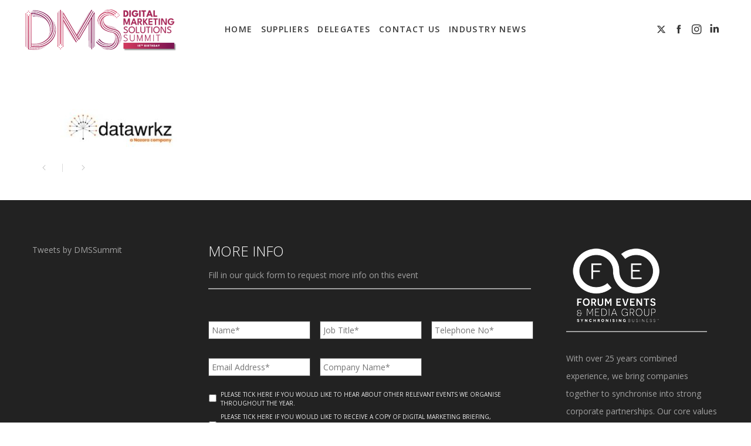

--- FILE ---
content_type: text/html; charset=utf-8
request_url: https://www.google.com/recaptcha/api2/anchor?ar=1&k=6LdzrakUAAAAAJ0qGNSnrmi6Nq4DV6VhlwjugBT_&co=aHR0cHM6Ly9kaWdpdGFsbWFya2V0aW5nc29sdXRpb25zc3VtbWl0LmNvLnVrOjQ0Mw..&hl=en&v=PoyoqOPhxBO7pBk68S4YbpHZ&theme=light&size=normal&anchor-ms=20000&execute-ms=30000&cb=z0vyvpj91ouz
body_size: 49441
content:
<!DOCTYPE HTML><html dir="ltr" lang="en"><head><meta http-equiv="Content-Type" content="text/html; charset=UTF-8">
<meta http-equiv="X-UA-Compatible" content="IE=edge">
<title>reCAPTCHA</title>
<style type="text/css">
/* cyrillic-ext */
@font-face {
  font-family: 'Roboto';
  font-style: normal;
  font-weight: 400;
  font-stretch: 100%;
  src: url(//fonts.gstatic.com/s/roboto/v48/KFO7CnqEu92Fr1ME7kSn66aGLdTylUAMa3GUBHMdazTgWw.woff2) format('woff2');
  unicode-range: U+0460-052F, U+1C80-1C8A, U+20B4, U+2DE0-2DFF, U+A640-A69F, U+FE2E-FE2F;
}
/* cyrillic */
@font-face {
  font-family: 'Roboto';
  font-style: normal;
  font-weight: 400;
  font-stretch: 100%;
  src: url(//fonts.gstatic.com/s/roboto/v48/KFO7CnqEu92Fr1ME7kSn66aGLdTylUAMa3iUBHMdazTgWw.woff2) format('woff2');
  unicode-range: U+0301, U+0400-045F, U+0490-0491, U+04B0-04B1, U+2116;
}
/* greek-ext */
@font-face {
  font-family: 'Roboto';
  font-style: normal;
  font-weight: 400;
  font-stretch: 100%;
  src: url(//fonts.gstatic.com/s/roboto/v48/KFO7CnqEu92Fr1ME7kSn66aGLdTylUAMa3CUBHMdazTgWw.woff2) format('woff2');
  unicode-range: U+1F00-1FFF;
}
/* greek */
@font-face {
  font-family: 'Roboto';
  font-style: normal;
  font-weight: 400;
  font-stretch: 100%;
  src: url(//fonts.gstatic.com/s/roboto/v48/KFO7CnqEu92Fr1ME7kSn66aGLdTylUAMa3-UBHMdazTgWw.woff2) format('woff2');
  unicode-range: U+0370-0377, U+037A-037F, U+0384-038A, U+038C, U+038E-03A1, U+03A3-03FF;
}
/* math */
@font-face {
  font-family: 'Roboto';
  font-style: normal;
  font-weight: 400;
  font-stretch: 100%;
  src: url(//fonts.gstatic.com/s/roboto/v48/KFO7CnqEu92Fr1ME7kSn66aGLdTylUAMawCUBHMdazTgWw.woff2) format('woff2');
  unicode-range: U+0302-0303, U+0305, U+0307-0308, U+0310, U+0312, U+0315, U+031A, U+0326-0327, U+032C, U+032F-0330, U+0332-0333, U+0338, U+033A, U+0346, U+034D, U+0391-03A1, U+03A3-03A9, U+03B1-03C9, U+03D1, U+03D5-03D6, U+03F0-03F1, U+03F4-03F5, U+2016-2017, U+2034-2038, U+203C, U+2040, U+2043, U+2047, U+2050, U+2057, U+205F, U+2070-2071, U+2074-208E, U+2090-209C, U+20D0-20DC, U+20E1, U+20E5-20EF, U+2100-2112, U+2114-2115, U+2117-2121, U+2123-214F, U+2190, U+2192, U+2194-21AE, U+21B0-21E5, U+21F1-21F2, U+21F4-2211, U+2213-2214, U+2216-22FF, U+2308-230B, U+2310, U+2319, U+231C-2321, U+2336-237A, U+237C, U+2395, U+239B-23B7, U+23D0, U+23DC-23E1, U+2474-2475, U+25AF, U+25B3, U+25B7, U+25BD, U+25C1, U+25CA, U+25CC, U+25FB, U+266D-266F, U+27C0-27FF, U+2900-2AFF, U+2B0E-2B11, U+2B30-2B4C, U+2BFE, U+3030, U+FF5B, U+FF5D, U+1D400-1D7FF, U+1EE00-1EEFF;
}
/* symbols */
@font-face {
  font-family: 'Roboto';
  font-style: normal;
  font-weight: 400;
  font-stretch: 100%;
  src: url(//fonts.gstatic.com/s/roboto/v48/KFO7CnqEu92Fr1ME7kSn66aGLdTylUAMaxKUBHMdazTgWw.woff2) format('woff2');
  unicode-range: U+0001-000C, U+000E-001F, U+007F-009F, U+20DD-20E0, U+20E2-20E4, U+2150-218F, U+2190, U+2192, U+2194-2199, U+21AF, U+21E6-21F0, U+21F3, U+2218-2219, U+2299, U+22C4-22C6, U+2300-243F, U+2440-244A, U+2460-24FF, U+25A0-27BF, U+2800-28FF, U+2921-2922, U+2981, U+29BF, U+29EB, U+2B00-2BFF, U+4DC0-4DFF, U+FFF9-FFFB, U+10140-1018E, U+10190-1019C, U+101A0, U+101D0-101FD, U+102E0-102FB, U+10E60-10E7E, U+1D2C0-1D2D3, U+1D2E0-1D37F, U+1F000-1F0FF, U+1F100-1F1AD, U+1F1E6-1F1FF, U+1F30D-1F30F, U+1F315, U+1F31C, U+1F31E, U+1F320-1F32C, U+1F336, U+1F378, U+1F37D, U+1F382, U+1F393-1F39F, U+1F3A7-1F3A8, U+1F3AC-1F3AF, U+1F3C2, U+1F3C4-1F3C6, U+1F3CA-1F3CE, U+1F3D4-1F3E0, U+1F3ED, U+1F3F1-1F3F3, U+1F3F5-1F3F7, U+1F408, U+1F415, U+1F41F, U+1F426, U+1F43F, U+1F441-1F442, U+1F444, U+1F446-1F449, U+1F44C-1F44E, U+1F453, U+1F46A, U+1F47D, U+1F4A3, U+1F4B0, U+1F4B3, U+1F4B9, U+1F4BB, U+1F4BF, U+1F4C8-1F4CB, U+1F4D6, U+1F4DA, U+1F4DF, U+1F4E3-1F4E6, U+1F4EA-1F4ED, U+1F4F7, U+1F4F9-1F4FB, U+1F4FD-1F4FE, U+1F503, U+1F507-1F50B, U+1F50D, U+1F512-1F513, U+1F53E-1F54A, U+1F54F-1F5FA, U+1F610, U+1F650-1F67F, U+1F687, U+1F68D, U+1F691, U+1F694, U+1F698, U+1F6AD, U+1F6B2, U+1F6B9-1F6BA, U+1F6BC, U+1F6C6-1F6CF, U+1F6D3-1F6D7, U+1F6E0-1F6EA, U+1F6F0-1F6F3, U+1F6F7-1F6FC, U+1F700-1F7FF, U+1F800-1F80B, U+1F810-1F847, U+1F850-1F859, U+1F860-1F887, U+1F890-1F8AD, U+1F8B0-1F8BB, U+1F8C0-1F8C1, U+1F900-1F90B, U+1F93B, U+1F946, U+1F984, U+1F996, U+1F9E9, U+1FA00-1FA6F, U+1FA70-1FA7C, U+1FA80-1FA89, U+1FA8F-1FAC6, U+1FACE-1FADC, U+1FADF-1FAE9, U+1FAF0-1FAF8, U+1FB00-1FBFF;
}
/* vietnamese */
@font-face {
  font-family: 'Roboto';
  font-style: normal;
  font-weight: 400;
  font-stretch: 100%;
  src: url(//fonts.gstatic.com/s/roboto/v48/KFO7CnqEu92Fr1ME7kSn66aGLdTylUAMa3OUBHMdazTgWw.woff2) format('woff2');
  unicode-range: U+0102-0103, U+0110-0111, U+0128-0129, U+0168-0169, U+01A0-01A1, U+01AF-01B0, U+0300-0301, U+0303-0304, U+0308-0309, U+0323, U+0329, U+1EA0-1EF9, U+20AB;
}
/* latin-ext */
@font-face {
  font-family: 'Roboto';
  font-style: normal;
  font-weight: 400;
  font-stretch: 100%;
  src: url(//fonts.gstatic.com/s/roboto/v48/KFO7CnqEu92Fr1ME7kSn66aGLdTylUAMa3KUBHMdazTgWw.woff2) format('woff2');
  unicode-range: U+0100-02BA, U+02BD-02C5, U+02C7-02CC, U+02CE-02D7, U+02DD-02FF, U+0304, U+0308, U+0329, U+1D00-1DBF, U+1E00-1E9F, U+1EF2-1EFF, U+2020, U+20A0-20AB, U+20AD-20C0, U+2113, U+2C60-2C7F, U+A720-A7FF;
}
/* latin */
@font-face {
  font-family: 'Roboto';
  font-style: normal;
  font-weight: 400;
  font-stretch: 100%;
  src: url(//fonts.gstatic.com/s/roboto/v48/KFO7CnqEu92Fr1ME7kSn66aGLdTylUAMa3yUBHMdazQ.woff2) format('woff2');
  unicode-range: U+0000-00FF, U+0131, U+0152-0153, U+02BB-02BC, U+02C6, U+02DA, U+02DC, U+0304, U+0308, U+0329, U+2000-206F, U+20AC, U+2122, U+2191, U+2193, U+2212, U+2215, U+FEFF, U+FFFD;
}
/* cyrillic-ext */
@font-face {
  font-family: 'Roboto';
  font-style: normal;
  font-weight: 500;
  font-stretch: 100%;
  src: url(//fonts.gstatic.com/s/roboto/v48/KFO7CnqEu92Fr1ME7kSn66aGLdTylUAMa3GUBHMdazTgWw.woff2) format('woff2');
  unicode-range: U+0460-052F, U+1C80-1C8A, U+20B4, U+2DE0-2DFF, U+A640-A69F, U+FE2E-FE2F;
}
/* cyrillic */
@font-face {
  font-family: 'Roboto';
  font-style: normal;
  font-weight: 500;
  font-stretch: 100%;
  src: url(//fonts.gstatic.com/s/roboto/v48/KFO7CnqEu92Fr1ME7kSn66aGLdTylUAMa3iUBHMdazTgWw.woff2) format('woff2');
  unicode-range: U+0301, U+0400-045F, U+0490-0491, U+04B0-04B1, U+2116;
}
/* greek-ext */
@font-face {
  font-family: 'Roboto';
  font-style: normal;
  font-weight: 500;
  font-stretch: 100%;
  src: url(//fonts.gstatic.com/s/roboto/v48/KFO7CnqEu92Fr1ME7kSn66aGLdTylUAMa3CUBHMdazTgWw.woff2) format('woff2');
  unicode-range: U+1F00-1FFF;
}
/* greek */
@font-face {
  font-family: 'Roboto';
  font-style: normal;
  font-weight: 500;
  font-stretch: 100%;
  src: url(//fonts.gstatic.com/s/roboto/v48/KFO7CnqEu92Fr1ME7kSn66aGLdTylUAMa3-UBHMdazTgWw.woff2) format('woff2');
  unicode-range: U+0370-0377, U+037A-037F, U+0384-038A, U+038C, U+038E-03A1, U+03A3-03FF;
}
/* math */
@font-face {
  font-family: 'Roboto';
  font-style: normal;
  font-weight: 500;
  font-stretch: 100%;
  src: url(//fonts.gstatic.com/s/roboto/v48/KFO7CnqEu92Fr1ME7kSn66aGLdTylUAMawCUBHMdazTgWw.woff2) format('woff2');
  unicode-range: U+0302-0303, U+0305, U+0307-0308, U+0310, U+0312, U+0315, U+031A, U+0326-0327, U+032C, U+032F-0330, U+0332-0333, U+0338, U+033A, U+0346, U+034D, U+0391-03A1, U+03A3-03A9, U+03B1-03C9, U+03D1, U+03D5-03D6, U+03F0-03F1, U+03F4-03F5, U+2016-2017, U+2034-2038, U+203C, U+2040, U+2043, U+2047, U+2050, U+2057, U+205F, U+2070-2071, U+2074-208E, U+2090-209C, U+20D0-20DC, U+20E1, U+20E5-20EF, U+2100-2112, U+2114-2115, U+2117-2121, U+2123-214F, U+2190, U+2192, U+2194-21AE, U+21B0-21E5, U+21F1-21F2, U+21F4-2211, U+2213-2214, U+2216-22FF, U+2308-230B, U+2310, U+2319, U+231C-2321, U+2336-237A, U+237C, U+2395, U+239B-23B7, U+23D0, U+23DC-23E1, U+2474-2475, U+25AF, U+25B3, U+25B7, U+25BD, U+25C1, U+25CA, U+25CC, U+25FB, U+266D-266F, U+27C0-27FF, U+2900-2AFF, U+2B0E-2B11, U+2B30-2B4C, U+2BFE, U+3030, U+FF5B, U+FF5D, U+1D400-1D7FF, U+1EE00-1EEFF;
}
/* symbols */
@font-face {
  font-family: 'Roboto';
  font-style: normal;
  font-weight: 500;
  font-stretch: 100%;
  src: url(//fonts.gstatic.com/s/roboto/v48/KFO7CnqEu92Fr1ME7kSn66aGLdTylUAMaxKUBHMdazTgWw.woff2) format('woff2');
  unicode-range: U+0001-000C, U+000E-001F, U+007F-009F, U+20DD-20E0, U+20E2-20E4, U+2150-218F, U+2190, U+2192, U+2194-2199, U+21AF, U+21E6-21F0, U+21F3, U+2218-2219, U+2299, U+22C4-22C6, U+2300-243F, U+2440-244A, U+2460-24FF, U+25A0-27BF, U+2800-28FF, U+2921-2922, U+2981, U+29BF, U+29EB, U+2B00-2BFF, U+4DC0-4DFF, U+FFF9-FFFB, U+10140-1018E, U+10190-1019C, U+101A0, U+101D0-101FD, U+102E0-102FB, U+10E60-10E7E, U+1D2C0-1D2D3, U+1D2E0-1D37F, U+1F000-1F0FF, U+1F100-1F1AD, U+1F1E6-1F1FF, U+1F30D-1F30F, U+1F315, U+1F31C, U+1F31E, U+1F320-1F32C, U+1F336, U+1F378, U+1F37D, U+1F382, U+1F393-1F39F, U+1F3A7-1F3A8, U+1F3AC-1F3AF, U+1F3C2, U+1F3C4-1F3C6, U+1F3CA-1F3CE, U+1F3D4-1F3E0, U+1F3ED, U+1F3F1-1F3F3, U+1F3F5-1F3F7, U+1F408, U+1F415, U+1F41F, U+1F426, U+1F43F, U+1F441-1F442, U+1F444, U+1F446-1F449, U+1F44C-1F44E, U+1F453, U+1F46A, U+1F47D, U+1F4A3, U+1F4B0, U+1F4B3, U+1F4B9, U+1F4BB, U+1F4BF, U+1F4C8-1F4CB, U+1F4D6, U+1F4DA, U+1F4DF, U+1F4E3-1F4E6, U+1F4EA-1F4ED, U+1F4F7, U+1F4F9-1F4FB, U+1F4FD-1F4FE, U+1F503, U+1F507-1F50B, U+1F50D, U+1F512-1F513, U+1F53E-1F54A, U+1F54F-1F5FA, U+1F610, U+1F650-1F67F, U+1F687, U+1F68D, U+1F691, U+1F694, U+1F698, U+1F6AD, U+1F6B2, U+1F6B9-1F6BA, U+1F6BC, U+1F6C6-1F6CF, U+1F6D3-1F6D7, U+1F6E0-1F6EA, U+1F6F0-1F6F3, U+1F6F7-1F6FC, U+1F700-1F7FF, U+1F800-1F80B, U+1F810-1F847, U+1F850-1F859, U+1F860-1F887, U+1F890-1F8AD, U+1F8B0-1F8BB, U+1F8C0-1F8C1, U+1F900-1F90B, U+1F93B, U+1F946, U+1F984, U+1F996, U+1F9E9, U+1FA00-1FA6F, U+1FA70-1FA7C, U+1FA80-1FA89, U+1FA8F-1FAC6, U+1FACE-1FADC, U+1FADF-1FAE9, U+1FAF0-1FAF8, U+1FB00-1FBFF;
}
/* vietnamese */
@font-face {
  font-family: 'Roboto';
  font-style: normal;
  font-weight: 500;
  font-stretch: 100%;
  src: url(//fonts.gstatic.com/s/roboto/v48/KFO7CnqEu92Fr1ME7kSn66aGLdTylUAMa3OUBHMdazTgWw.woff2) format('woff2');
  unicode-range: U+0102-0103, U+0110-0111, U+0128-0129, U+0168-0169, U+01A0-01A1, U+01AF-01B0, U+0300-0301, U+0303-0304, U+0308-0309, U+0323, U+0329, U+1EA0-1EF9, U+20AB;
}
/* latin-ext */
@font-face {
  font-family: 'Roboto';
  font-style: normal;
  font-weight: 500;
  font-stretch: 100%;
  src: url(//fonts.gstatic.com/s/roboto/v48/KFO7CnqEu92Fr1ME7kSn66aGLdTylUAMa3KUBHMdazTgWw.woff2) format('woff2');
  unicode-range: U+0100-02BA, U+02BD-02C5, U+02C7-02CC, U+02CE-02D7, U+02DD-02FF, U+0304, U+0308, U+0329, U+1D00-1DBF, U+1E00-1E9F, U+1EF2-1EFF, U+2020, U+20A0-20AB, U+20AD-20C0, U+2113, U+2C60-2C7F, U+A720-A7FF;
}
/* latin */
@font-face {
  font-family: 'Roboto';
  font-style: normal;
  font-weight: 500;
  font-stretch: 100%;
  src: url(//fonts.gstatic.com/s/roboto/v48/KFO7CnqEu92Fr1ME7kSn66aGLdTylUAMa3yUBHMdazQ.woff2) format('woff2');
  unicode-range: U+0000-00FF, U+0131, U+0152-0153, U+02BB-02BC, U+02C6, U+02DA, U+02DC, U+0304, U+0308, U+0329, U+2000-206F, U+20AC, U+2122, U+2191, U+2193, U+2212, U+2215, U+FEFF, U+FFFD;
}
/* cyrillic-ext */
@font-face {
  font-family: 'Roboto';
  font-style: normal;
  font-weight: 900;
  font-stretch: 100%;
  src: url(//fonts.gstatic.com/s/roboto/v48/KFO7CnqEu92Fr1ME7kSn66aGLdTylUAMa3GUBHMdazTgWw.woff2) format('woff2');
  unicode-range: U+0460-052F, U+1C80-1C8A, U+20B4, U+2DE0-2DFF, U+A640-A69F, U+FE2E-FE2F;
}
/* cyrillic */
@font-face {
  font-family: 'Roboto';
  font-style: normal;
  font-weight: 900;
  font-stretch: 100%;
  src: url(//fonts.gstatic.com/s/roboto/v48/KFO7CnqEu92Fr1ME7kSn66aGLdTylUAMa3iUBHMdazTgWw.woff2) format('woff2');
  unicode-range: U+0301, U+0400-045F, U+0490-0491, U+04B0-04B1, U+2116;
}
/* greek-ext */
@font-face {
  font-family: 'Roboto';
  font-style: normal;
  font-weight: 900;
  font-stretch: 100%;
  src: url(//fonts.gstatic.com/s/roboto/v48/KFO7CnqEu92Fr1ME7kSn66aGLdTylUAMa3CUBHMdazTgWw.woff2) format('woff2');
  unicode-range: U+1F00-1FFF;
}
/* greek */
@font-face {
  font-family: 'Roboto';
  font-style: normal;
  font-weight: 900;
  font-stretch: 100%;
  src: url(//fonts.gstatic.com/s/roboto/v48/KFO7CnqEu92Fr1ME7kSn66aGLdTylUAMa3-UBHMdazTgWw.woff2) format('woff2');
  unicode-range: U+0370-0377, U+037A-037F, U+0384-038A, U+038C, U+038E-03A1, U+03A3-03FF;
}
/* math */
@font-face {
  font-family: 'Roboto';
  font-style: normal;
  font-weight: 900;
  font-stretch: 100%;
  src: url(//fonts.gstatic.com/s/roboto/v48/KFO7CnqEu92Fr1ME7kSn66aGLdTylUAMawCUBHMdazTgWw.woff2) format('woff2');
  unicode-range: U+0302-0303, U+0305, U+0307-0308, U+0310, U+0312, U+0315, U+031A, U+0326-0327, U+032C, U+032F-0330, U+0332-0333, U+0338, U+033A, U+0346, U+034D, U+0391-03A1, U+03A3-03A9, U+03B1-03C9, U+03D1, U+03D5-03D6, U+03F0-03F1, U+03F4-03F5, U+2016-2017, U+2034-2038, U+203C, U+2040, U+2043, U+2047, U+2050, U+2057, U+205F, U+2070-2071, U+2074-208E, U+2090-209C, U+20D0-20DC, U+20E1, U+20E5-20EF, U+2100-2112, U+2114-2115, U+2117-2121, U+2123-214F, U+2190, U+2192, U+2194-21AE, U+21B0-21E5, U+21F1-21F2, U+21F4-2211, U+2213-2214, U+2216-22FF, U+2308-230B, U+2310, U+2319, U+231C-2321, U+2336-237A, U+237C, U+2395, U+239B-23B7, U+23D0, U+23DC-23E1, U+2474-2475, U+25AF, U+25B3, U+25B7, U+25BD, U+25C1, U+25CA, U+25CC, U+25FB, U+266D-266F, U+27C0-27FF, U+2900-2AFF, U+2B0E-2B11, U+2B30-2B4C, U+2BFE, U+3030, U+FF5B, U+FF5D, U+1D400-1D7FF, U+1EE00-1EEFF;
}
/* symbols */
@font-face {
  font-family: 'Roboto';
  font-style: normal;
  font-weight: 900;
  font-stretch: 100%;
  src: url(//fonts.gstatic.com/s/roboto/v48/KFO7CnqEu92Fr1ME7kSn66aGLdTylUAMaxKUBHMdazTgWw.woff2) format('woff2');
  unicode-range: U+0001-000C, U+000E-001F, U+007F-009F, U+20DD-20E0, U+20E2-20E4, U+2150-218F, U+2190, U+2192, U+2194-2199, U+21AF, U+21E6-21F0, U+21F3, U+2218-2219, U+2299, U+22C4-22C6, U+2300-243F, U+2440-244A, U+2460-24FF, U+25A0-27BF, U+2800-28FF, U+2921-2922, U+2981, U+29BF, U+29EB, U+2B00-2BFF, U+4DC0-4DFF, U+FFF9-FFFB, U+10140-1018E, U+10190-1019C, U+101A0, U+101D0-101FD, U+102E0-102FB, U+10E60-10E7E, U+1D2C0-1D2D3, U+1D2E0-1D37F, U+1F000-1F0FF, U+1F100-1F1AD, U+1F1E6-1F1FF, U+1F30D-1F30F, U+1F315, U+1F31C, U+1F31E, U+1F320-1F32C, U+1F336, U+1F378, U+1F37D, U+1F382, U+1F393-1F39F, U+1F3A7-1F3A8, U+1F3AC-1F3AF, U+1F3C2, U+1F3C4-1F3C6, U+1F3CA-1F3CE, U+1F3D4-1F3E0, U+1F3ED, U+1F3F1-1F3F3, U+1F3F5-1F3F7, U+1F408, U+1F415, U+1F41F, U+1F426, U+1F43F, U+1F441-1F442, U+1F444, U+1F446-1F449, U+1F44C-1F44E, U+1F453, U+1F46A, U+1F47D, U+1F4A3, U+1F4B0, U+1F4B3, U+1F4B9, U+1F4BB, U+1F4BF, U+1F4C8-1F4CB, U+1F4D6, U+1F4DA, U+1F4DF, U+1F4E3-1F4E6, U+1F4EA-1F4ED, U+1F4F7, U+1F4F9-1F4FB, U+1F4FD-1F4FE, U+1F503, U+1F507-1F50B, U+1F50D, U+1F512-1F513, U+1F53E-1F54A, U+1F54F-1F5FA, U+1F610, U+1F650-1F67F, U+1F687, U+1F68D, U+1F691, U+1F694, U+1F698, U+1F6AD, U+1F6B2, U+1F6B9-1F6BA, U+1F6BC, U+1F6C6-1F6CF, U+1F6D3-1F6D7, U+1F6E0-1F6EA, U+1F6F0-1F6F3, U+1F6F7-1F6FC, U+1F700-1F7FF, U+1F800-1F80B, U+1F810-1F847, U+1F850-1F859, U+1F860-1F887, U+1F890-1F8AD, U+1F8B0-1F8BB, U+1F8C0-1F8C1, U+1F900-1F90B, U+1F93B, U+1F946, U+1F984, U+1F996, U+1F9E9, U+1FA00-1FA6F, U+1FA70-1FA7C, U+1FA80-1FA89, U+1FA8F-1FAC6, U+1FACE-1FADC, U+1FADF-1FAE9, U+1FAF0-1FAF8, U+1FB00-1FBFF;
}
/* vietnamese */
@font-face {
  font-family: 'Roboto';
  font-style: normal;
  font-weight: 900;
  font-stretch: 100%;
  src: url(//fonts.gstatic.com/s/roboto/v48/KFO7CnqEu92Fr1ME7kSn66aGLdTylUAMa3OUBHMdazTgWw.woff2) format('woff2');
  unicode-range: U+0102-0103, U+0110-0111, U+0128-0129, U+0168-0169, U+01A0-01A1, U+01AF-01B0, U+0300-0301, U+0303-0304, U+0308-0309, U+0323, U+0329, U+1EA0-1EF9, U+20AB;
}
/* latin-ext */
@font-face {
  font-family: 'Roboto';
  font-style: normal;
  font-weight: 900;
  font-stretch: 100%;
  src: url(//fonts.gstatic.com/s/roboto/v48/KFO7CnqEu92Fr1ME7kSn66aGLdTylUAMa3KUBHMdazTgWw.woff2) format('woff2');
  unicode-range: U+0100-02BA, U+02BD-02C5, U+02C7-02CC, U+02CE-02D7, U+02DD-02FF, U+0304, U+0308, U+0329, U+1D00-1DBF, U+1E00-1E9F, U+1EF2-1EFF, U+2020, U+20A0-20AB, U+20AD-20C0, U+2113, U+2C60-2C7F, U+A720-A7FF;
}
/* latin */
@font-face {
  font-family: 'Roboto';
  font-style: normal;
  font-weight: 900;
  font-stretch: 100%;
  src: url(//fonts.gstatic.com/s/roboto/v48/KFO7CnqEu92Fr1ME7kSn66aGLdTylUAMa3yUBHMdazQ.woff2) format('woff2');
  unicode-range: U+0000-00FF, U+0131, U+0152-0153, U+02BB-02BC, U+02C6, U+02DA, U+02DC, U+0304, U+0308, U+0329, U+2000-206F, U+20AC, U+2122, U+2191, U+2193, U+2212, U+2215, U+FEFF, U+FFFD;
}

</style>
<link rel="stylesheet" type="text/css" href="https://www.gstatic.com/recaptcha/releases/PoyoqOPhxBO7pBk68S4YbpHZ/styles__ltr.css">
<script nonce="kLgMSSZhz_gndD7NZlyb7g" type="text/javascript">window['__recaptcha_api'] = 'https://www.google.com/recaptcha/api2/';</script>
<script type="text/javascript" src="https://www.gstatic.com/recaptcha/releases/PoyoqOPhxBO7pBk68S4YbpHZ/recaptcha__en.js" nonce="kLgMSSZhz_gndD7NZlyb7g">
      
    </script></head>
<body><div id="rc-anchor-alert" class="rc-anchor-alert"></div>
<input type="hidden" id="recaptcha-token" value="[base64]">
<script type="text/javascript" nonce="kLgMSSZhz_gndD7NZlyb7g">
      recaptcha.anchor.Main.init("[\x22ainput\x22,[\x22bgdata\x22,\x22\x22,\[base64]/[base64]/[base64]/[base64]/[base64]/UltsKytdPUU6KEU8MjA0OD9SW2wrK109RT4+NnwxOTI6KChFJjY0NTEyKT09NTUyOTYmJk0rMTxjLmxlbmd0aCYmKGMuY2hhckNvZGVBdChNKzEpJjY0NTEyKT09NTYzMjA/[base64]/[base64]/[base64]/[base64]/[base64]/[base64]/[base64]\x22,\[base64]\x22,\x22YcK5wow7S8Kpw5ArwqDCsR0Vwoxmw4nDgAzDljshPsOaFMOEWTdzwoMiXMKYHMOaZxp7LFrDvQ3DgnDCgx/Dt8OydcOYwq3DnhNywrEJXMKGKQnCv8OAw6pke1tNw6wHw4hhfsOqwoUzPHHDmQQ4wpxhwpAQSm8/[base64]/CiMK+LMKgK8OaLwZowqtwW8OHOm8Xwo7DnQLDunxNwqpuPwTDisKXHXt/DCPDjcOWwpceMcKWw5/CpMOvw5zDgyUVRm3CrsKiwqLDkW8xwpPDrsOOwoo3wqvDusKFwqbCo8K4Wy4+wrbCmEHDtmwswrvCicK+wqIvIsKgw4lMLcKjwq0cPsK8wr7CtcKiTMOqBcKgw4TCuVrDr8KQw7Q3acOgDsKvcsO5w7fCvcOdN8OGcwbDmwA8w7B/[base64]/f3wewrDDn2QBFiXCjcKbH8KyEVHDssOkY8OtXMKeXUXDsgjCmMOjaW4SfsOeXsKPwqnDv1/DrXUTwrnDoMOHc8Oww7nCn1fDsMO3w7vDoMKWIMOuwqXDmxpVw6RmF8Kzw4fDpXlybUnDrBtDw47CqsK4csOaw6jDg8KeMsKAw6R/dMO/[base64]/K8KEMcO1PMK4LcORf8OELizCp8KBw5lnwpTDlh7CskTCtsKswpUneQk0PEnCgsORwrbDoDTCvsKPSsKmMwAuYcKswrxwEMOJwqMXZMO2woEbS8OzH8Ocw7MmIMK6LMOswpLCqVNPw41YCmHDkmXCrsKuwqLDp3kDJxjDmsOZw4R5wpTCrcKJw4DDk0/ChCMtNmwKOsOqw7tYZ8OHw7PCpsKjd8KmE8OiwogIwqnDt3TCk8KiTXMaKCvDmMKxFcKWwqXCucK6XDrCgS3DoWhHw4TCs8Ofw7EjwobClVDDm1/Do1ZHQ3gxJcKofMOnUMOnw5cWwoQGKy7DtDQMwrBaIXfDi8OPwr1ETMKHwocDUxpXw4NywoUCFcOaVSDDsFkaSsOlLyIuQsKOwpgJw5nDqcO8Th7DsF/DrzzCmMK6JDvCmsKtw77Drk7CnsKywqPDsBB2w7PChsOkDyBiwqcBw4QADUzDnWdPGcO5wphiwrfDl0tqwpF5VcOQaMKJwpjCiMK5wpDCj2wiwq9fwr/DkMOnwrLDtWzDv8OEFsKnwoDCgihqB3UmDCfCpcKxwqFNw6NFwokRBMKABMKKwq7Dp0/Cu1gLw653LW/Du8Kkwq9aUUxIfsKQwqsVJMKFcElyw6UqwoN4HQPDlcKSw5nCr8O9bCJsw7/DlsKYw4zDog3Dmm3DonPCpsOWw49cw5IHw6/[base64]/DtcOTYWBjJ8KCwrrCmMKUw6jDq8OuwrDDlcOew5HCmlZAT8K5wrskUxonw5rDnyjDrcORw7/[base64]/DgsOKwpfDh8Krw7Zpw77DlMOvw4xXwplmwoDCtTYEdsKbQ0Q3wq7DisOsw61Aw5RjwqfDuDIeHsKrScOnbmAaHSxyBipibinChETDtg7CnsOXwooJw4/DvsOHclQcSx1VwrRJAsOgw7DDiMOiwqgqIMKkw7I/WMKUwoUAbMKnP2rDmcOxcjzCssOUNUB7BMOLw6A2fwZ2HHPCkMO2HxAJLx7CkE4zwoDDuiB9wpbCrzvDqg1Yw6rCrMO1QRXCn8OxcsKvw4ZJTcOGwpRTw45Bwr3ChsO0wossQyvDn8OOV0Qawo/CgApkIMOGJgTDmmwEY07DvMKiaFnDtMOSw4FTwrfCmcKiMsOvXgTDnMOSDFxzJnE0c8OhGHUpw7heCcKLw47CgWU/[base64]/[base64]/HcOAASrCo2UzXSHDhlLCkgXDhykJwq5yIMOMw4R5NsOAccK+G8O9wrkUFzPDpcKSw79WOMKAwoFMwonCui99w4XCvTxGemRgDwPClMOjw4R/[base64]/CmMOaHFcaw6N0wo7CtcKHwr0qC8Ktwp83wqLDpMOwC8KZKsOww7YxBBnCg8Ocwot7BT/DgGjDqwkmw5jDvEgPw5LCrsOPHsOaBRMaw5nDkcKDPmHDmcKMGXzDpXPDphLDuAMpAcOXOcKgGcO+w6t8wqoZwrTDq8OIwrTCv2nDlMKywqAKworDo2XChA8SJRJ/EmHCvsOewolZV8KiwrZ5wolUwoQjLsKRw5fCsMORTQlzP8OuwpRMw7TCiGJsO8OtAEPCmcO/OsKCL8Ofw4hhw59VUMO1AMKmGcObw4nClcKpwpLCqsKwewbCgsOzwrl6w4TDlXVswrpzwq3CuREGwrHClmRlwqDDisKuOQYOHsKyw7ZCHn/Dh1nDlMKrwpUdwrHDpQTDisKKwoMPeVpSwoAkw6fCgcOoZcKlwoTCtcKmw5oSw6PCqMOCwpo/[base64]/[base64]/[base64]/Du8OcDF53XMOuwrvDqcKpBcOTw5V1w6YKwoRzK8ORwrLCmcOVw5HDgcOMwoE0JMOXHV7CohFswrsYw6R3BMKDGh96B1bCucKWTRleHnhew7QCwpnCgw/CnXNrw7Y+KcOyS8Orwp0Se8OSDTlHwoTCnMKeS8O7wqTCukJbB8K4w5zCr8OYZQPDmsOaX8O6w6bDvsK6AMOmTcOQwqbDnWknw640wqrDhkNIVcKDZxBuw5XCuBzCj8OxV8OtUMOZw4/ClcO/WsKJwobCn8Ovwo8QJUUhwoTDicKuw5BRSMOgW8KBwqpYfMKNwp9awrrCucOrWMOQw7XDqsK1H37DhyLDuMKAw77DrcKWZ1ZgGMO9dMOBw7UIwqQiK2gaF2VZw6/CgXvDpsO6ZxPDjgjCvxY8EUvDtS0YJcKXY8OVPkLCtlHDncKhwqV5wrUGBR3CmMKew4sfXlvCpxXDvSp6OsOqw4TDmg1Jw5zCh8OSCgQ3w5/CusO0SlfCh28Lw5t7WMKjdcK7w6bCgkDCoMO3w6DDuMKmwpp0LcOFwrbCskoFw4PCksKBIRDCnhQ+ESLCk1jCrcOCw7RJNB/[base64]/[base64]/CjMOdZTLDtkXDiMO8wrc3VS7CgsOew6vCu8KyIsKTw7cKSSPCvXgSPErDrMKfNEPDggXDigQCw6ZAUhTDq0wFw73CqTp3wrHDg8Oew7DCqUnDu8KXwpMZwr/DhMOYwpRiw6lCwpbDuTfCmcOBYWobTMKvHQ4bKsOiwpzCkMO5w7bChsKbwpzDnsKgSGvCo8OGworCpMORP0lyw715Lyh8O8OHbMOhR8KqwoN7w5t9Fz4jw5rDi39hwokhw4nDqglfwrPCs8OwwoHChA1GbAw4a2TCs8OjFAg/wq1/[base64]/CtzZ4SsK0w55oTcKmEy0FADsIKMOawovDmMKWwqLCtMKifsOGDScVKsKGIls3wpvDjMO8wp/Ci8O1w5wtw7BNCsO1wrrDjivDo0spw7lww6lOwoHCuWkMLU1zwox9w5bCrcK+UXJ7b8Oow4tnAW4Dw7Jdw5sWIW8UwrzClWrDr3YwSMK1aBbCl8OoNUtZFUnDtsOSwr7CohBOcsOiw6fCpR1NFFvDjxLDkkkJwrpFAsK/w5/CosKVJ3hVw5XCixvDky5+w4p4w7nClWYUQzgcwqPDgsOoKsKAUGPCg0vDsMKDwpzDrEJzR8KlY33DghzCrMOWwqh5GRDCvcKDZhkGAgLCh8OAwp1vw4/DiMOmwrTCksOwwrzCr3fCmkUoPF9Iw4jCicOUJxXDucOKwqViwofDhMOrwpLCpsOuw7fCscOLwojCucKTNMOWcsKywrPCsGM+w57DhiUqdMOcVQU4ScKnw5lKwooXw5HDvMOIG3xUwolwQMOJwrp9w5DCj2HDnk/[base64]/Co8KuwoJUw6s+bcKgQsOMZ8Kyw5d6HzLDiMK6wpZmZMO9BDvCnsKtwrfDp8OVVhTCiwcBdcKHw6jCmEXCgSjChDrCtMKEH8O9w4lSe8OZayAabcO5w63DvMObw4RKbCLDv8OSw4LDoD3DoTjCk0EyfcOWc8O0wrbDp8OWwpDDvgDDtsK9YcO5PmPDpsOHwrhLQj/[base64]/Cg8K6RQ/ChcK0wr/[base64]/CnDvCok5lw7vDlGUjdV8/LMOkfsKGw7vDucK1PcOFwp0+DcOzwpnDsMKjw5PDusKcwpLCrTXCig/Dq3lPOw/DvQvDnlPCusO/EMO2InohMVHCkcOyK1XDjsOEw6bClsOZHiM5wpfDqQrCqcKMwq5+w7wWO8KJfsKUa8KtMwvDul7DuMOSEkBtw4tGwr94wrnDik01QnouO8OfwrdfeRXCocODf8KeJ8KBwo93w5LDriDCol/DlgfDhsKKfsKNPUg4K2lFU8KnOsOGEcOFFWIyw4/CiFXCusOdGMK4w4rCiMOxwrc/b8O5wqbDoCDCqsKpwovCiSdNwptQw5rCqMKcw7DCtGHCjRd4woTCucOEw74/woTCtR0pwrjDkVRjIcKrEMOow45yw5VFw4zCrsO+GQdQw5ALw7bCuWzDvwjDjkvDhj83w5dKMcKaAETDqiIwQ30Ea8KCwr3CmDBhwpzDq8Opw7DClwZBJgYEw4DCsBvDr3ksWSEFeMOEwqQKbcO7w7/DrCUQOsOswq/[base64]/[base64]/TDEpwq/[base64]/Y8OkPsKxe8OSw4vCp8O7LibCnMKpXcOnO8K/woBMw5VRw67Dq8Ozw6FWw53Dn8K2w7VwwpDDvXTDo20fwpotw5Bgw6vDjXZVS8KPw5fDhcOpQAhXQMKJw71mw6PCgCp+wpLChcO3w6PCqcKmwqDCk8K0E8O4wpNnwoIvwoFZw7fChhA2w4jCryrDg0/DmDdQZcO4wpdfwoMGMcKew5HDiMK1YW7Cug8VLATCnMKHbcOkwr7DuEHCukFOIcO9w75iw6t2OSs8w5TDv8KefsO8UcKywoBswpLDpmTDrsKBKCnDmh3CgMO7wr9BCyPDgWtuwqMpw4FgNwbDjsK5w7V7LG/[base64]/Dk8K4aSUQTj9Iw5kJOWjDisORbsKLwonCukzCn8K0w4TDh8KjwrLCqDjCn8K1DWHDj8OHwrXDtsKhw5rDuMKxGinChjTDqMOFw4jDlcO5TMKJw4LDm0oaPxELBcOxaQkhG8O+A8KqEn9qw4HCpsOsSsOUfH0+wobDvUIpwptYKsOqwpnCqVEBw7woIMKyw7rDo8Osw4/CkcKdLsKMTxRkHDTCvMOTw4IPw5VHF0Bpw4bDhGHDkMKSw7TCqcOMwojCvcOPwp1RSsOcfSfCiRfChsO/w5g9RsK5PhHCsQvDvMKMw53DnMOYADHCr8KgSDvChipUasOgworCu8OQw6IPI1JsR1LCjsKgwrclQMOfQVbDpMKHQFjDq8OZw7xncMKrNsKAX8OdD8K/wqp5wo7Cmhwrwo5PwrHDtQhEwq7Cnn4fw6DDgiNOLsO/wrJ0w6PDukvCmV0/wr/Ch8OHw5rCgcKaw7ceJC5hUF7CvQ1hV8K+aHrDrcK1WgNnTcO+wqEhLyYDdsOrwpzDthvDssOjQ8OdacKDAsKEw5w0SSItWQoYbwxHwozDqFsBJw93w45Bw7gbw6jDlRxASn4TMF/DncKSw6BlUzwVIcOPwr7DqB3DncO6Tk7DgTN+OThTwoTChicuw48XZknCgMObwrvCtijCrCzDoQojw4PDtsKYw7Y/w50gQXfCu8Ohw53CisO6S8OsXsOCwoxhw4o0fybCl8Kawp3CpAU4WkrCm8OIXcOzw7p/w6XCiV9DQsO+GcOqeWfCmREZEmLDjGvDjcOFwoYDM8K7dcKzw6FbRMKKB8OkwrzCu1/CicKuw6wNT8K2eztgecOOw7/CnMK8w6fDhkELw5RPwrLCqV4sDi5Xw7XClAHDsnETNx8EawYhw47DkBp7OQJMKMKbw6Yiwr7CmMOUQMK/wolFOMKoNcKNc2kqw6DDpAHDnsKxwpbDhlXDo1DCrhITYAcBTiIXVcKfwpZpwqlYASQtw4HCpBlnw4/CnCZPwrMdZmLCj04Xw63Cj8K5wrVkMmDCiknDhsKvMMOwwonDrGFuPsKZwrHDhsKpLzoPwpnDs8OjY8Obw53DtSjDhg4YSsKAw6bCj8O/eMOFwpkKw75PVV/CksO3Gj5PeS3CgWPDuMKxw7jCv8O8w7rCn8OmR8KbwovDnEfDoUrDtDE5wojDk8O+H8KjPMONBV8BwpUPwoYcaBfDgB9Yw4bCqhnDhEZqw4LCnj7CuGIHw5PDgFBdw4Ivw7HCv03DqRFsw4PColcwCy9TImzDphgNLMOIakXCucOMTcO9wrZeKcOuwq/CqMOWwrfDh1HChysGEmRJdnc/wrvDqmAeCzzCo2lywpbCvsOEw7hSP8OpwrrDjmYKXcKBAjzDj17CoR1uwrzCnsK7IxJNw6zDoQjCk8O2FcKqw4M7wpsfw7MCX8KgJMKjw47DgcKzFC1uw6DDgcKHw4gNdMOkw67DjCfDm8Oew6gvwpHDlcKIwqDDocKHw6zDn8K1w5BIw5PDssOSMGgmb8K/worDi8OKw7laOycdwql5BmHCvjTDgsO4w5TCt8Khe8KPUADCnkpwwpwPw4AFwp7CoDrDt8OkQDDDpFrDu8K/wrPDojTDp23Ck8ObwodsDQjCi00zwo96w7Jmw71vK8OfLQBVwrvCoMKEw7/CvwzCrgLDrjzChz3Dph54ccOwL2FfOcKAwqjDrD0bw6jDuQ7CsMKVdcKjK2TCisKFw77CunjDghAMwo/Cni0hEEFRwqoLIsK3QsOkw7PCtk3DnjbCl8KqDMKPSwVSRTkrw77DhcK1w4nCoF1sbibDsigNIsOGVB9ZWF3Ckx/[base64]/Ck8O5dMKJwpE+IMOkw78LwrXCtMOrXm9Cw75xw6Vaw6Ixw4/DusODSMKowrNUQyLCgjcLw6IdVh0kwqlww4jDhMO3wqbCksK7w6wRw4NCE1/Dg8KpwojDqkDClcOZdcKqw4/Ci8KxXcKxPsK3VCLDpsOsUlLDr8OyIsKfV3XCmsODaMOdw6VaXsKYw6HCjHJowrwLbikUwoTDhUvDqMOqwrzDrsK0FzpRw7TDoMOLwo/DvmjCuS1cwoNyUMK8XcOSwovCisKPwrnCjXnDq8OLWcKFCsKIwovDpWN4T0dQW8KVa8KrAsK1wpfCicO/w5Mmw4ZDw6zCrywAwpXDk1bDinrDgBnCk0wew5DDgsKkBMKcw59PaiADwofClMOUdU/[base64]/[base64]/LlrDpBnDtRLClV7Ct2zDuGjDvyfCs8KoAsKiCMKaWsKuXl3Cj3dcw63ClzEjZUVAPyrDtU/CkCnCocOIQm9GwppIw6l4woLDg8KGX2tHwq/CvcKWwq/Cl8Kew6jDosKkT0bCgmI1AMKRwr3DlGszwoZBR2PCiB1Lw7fDjMKqeU7DvMO+RsOfw5zDlE0WMMOfwonCpjtCKMOVw5UPwpByw6/DgSzDhiE1NcO0w7o8w4gVw7B2RsOXVQ7DtMKew7YoEcKESsKPeEXDjMKWCT0iwqQRw4/CocOUeirClcOFbcO3ecKrQcOaTcKzHMODwpDDkylkwpVwW8OuLcO7w49Hw5V0XsObRMOwd8Oic8Ocw4MmeTbCtVvDscOBwp7Dq8OresK4w7vDrMORw4dTMMK3DsKww7E6wqpzwpF6wrB/wp3CssKtw57Dll1AbMKZHsKLw69mwo3CoMKYw7IVSSNRw7nDqUd3Gg/CjH8cF8KGw7k5wpPCrDxOwovDjADDlsOUwqXDgcOIw6LCvsKswox3QcKlfHvCqcOLKMOtesKawqRdw4/DmC0RwqjDl3N7w4/Dlnt2VSbDrWPCg8KlwqPDrcO5w7tBAS5Mw7fCh8KzfcKOw7VFwrvCkMO2w7nDq8K1AMO7w6LCnHYjw5AOBAwjwrtyVcOOf2l3wqBpwoXDrk0Hw5bCv8KKMQ8oeD/DtiDDisOjw4/[base64]/CkcKbwp3Cp8KEw6YGaMOHQsOtw67DjSPDlXfChxbDjDvDnHnCucORwqZ+wpBDw5BsfgvCp8Ouwr3DpsKOw4vCvy3Dg8K8w7VnOjIowrIjw5kBaynCisKcw5EXw7U8EBHDr8OhQ8Kgb0Ydw7MIMWvCsMOew5jDhsO/GWzDgCDCjsOKVsK/[base64]/w54Ff8OhwpLDicO5H8OWVHzDgnoOdGFzFDzDmCnCicOpPlwVwo/CiV8uwq/[base64]/ZA9Kw5MEwo3CkgLCrQPCuCgJwoxrPlXCicO9wrrDpsKyEsOyw7zCknvDjiBVXwHChB0xNhhUwr/CgcKFJcK6w64nw4bCg3/DtsOUHUrCrcO1wo7CgE13w5Zfwo7Cr23DkcOUwqMGwrgfBwDDiRnCtMKZw6omw53CmcKEwqbCiMKGBg5iwpnDm0FkJWnCuMKsEMO5HMKswoRXAsKUPsKPwq0gaU1jMCZkwqbDjlfCu2YgLMO4ZE3Di8KKAmzDtsK/[base64]/[base64]/[base64]/ClMO+ZcOtw7USwpPCtcKvwqRJwro3wpDDsmgzZTrDnsK6RsO4wpgYY8KOccKfQ27CmcOMKBI7wq/[base64]/[base64]/Dq8OOwpQXwrnClMObDX4aYsKTwp3DgS3Dn2XCjSDCmcOrJDRuC1g2QUNnw7o5wptdwqvChsOsw5RPw7PCix/CsWjCri0QFMKcKjJpGMKQFMK7wqDDuMK4VxR5w5PDiMOIwrABw4TCtsK/EFXCo8K1QCDDql8Twp8XbMKrc2pSw5g5woc3wrvDsDPCgz1ww6PDucK1w55VQcKcwpLDm8OFw6bDuV3CpThWUUvDv8Oofh8Xwrtawolbw73DuytsOMKVFUweelbCocKKwrHDkFpOwogOfG0KOxA9w7NTDg4Yw7dzw7UaJgNBwq/Dv8Ktw7rCncKSwr1qDcONw7/Cm8KbbkfDul/CgMOyMMOiQcOhwrTDoMKnXjh9YgvCqFRkPMOlecK6Q3wgA2MLw6lXwqHCksKUWxQJDsKjworDjsOgEsOawobCn8KFXhzClV8lw75XBw9jwptpw4bCpcO+FsKkaXowa8Kow40BYUAKa0TDksKbw4lPw4HClB7DvAgaLWZ/wp1fwo/DrcOiw5gOwoXCqifCg8O4McOtw4XDl8OtAA/DkjPDmcOHwpoAbQsjw6Ihwo1ew5/[base64]/Cu8KUCcKUMRTCvw3CicO8w73DicK+ESdTw6RewpdMHWMBM8O+FcOXwo/Cm8KgaDXDo8ODwqomwo43w5dAwpLCt8KZQsO6w6/[base64]/VsKCw5vDpsK8OgpfTsO2w4PDoHHClWAswoMxUMKfwonCgcOGJiEiXMOaw7/[base64]/DsMKqSsOpGn3DhRfDpcOIwq0tw5xawohQw6nCjnLDiXvCnRnCoB7DuMOzZMKKwqzCusOww77DqsOhwqHCjm4oI8K7XGnDlRMsw6HCs2F3w6BiPk/CjxXCg2/Ci8OoU8O5JsOgdsO7cBR1OlY4wpxxPsKyw7rCgloTw4lGw6bChsKLIMK1w4lVw73DsxfCnSA/[base64]/DoydoSj1ZWQ1OZMObw7nDrcORDsK0UnAMTE/[base64]/[base64]/CcOaIlkbV0zDlWfDt0vDs8Krw4XDtcOkRMKYMnnDjcKiZwx8TcKGw75bMzfDkHxoIsKyw7/CiMOIQ8O4woDCojjDmMOrw6EIwqvDgALDtcObw7IZwqsvwonDv8KjPsKtwpdfwqHDgQ3DpQR/wpfDlRPCvXTDpsOXXsKpMcOZDj18wr1Ow5kbwq7DtVJxbzt6wpQwHMOqEEJYw7zCnnAKQRLCmMONMMOtwoliwqzDmcOodcOEw5XDrMKyZynDv8K0YMOMw5vDlXVqwrEHw4jCqsKVX1cvwqvDoScow7HCnUnCpUwkSXrCjsK1w6vCvRFuw4rDhsK7AWtiw7LDiQIlw6/Cv3ggw53ChsKXd8K9w7JIw4sLfsOyMjHDn8K6X8OeTwDDmCBiIW1HOn/Dvm5NHnrDhMKbAwNgw78cwrETGQwQBMOqw6nCgxLCjMKiQhbDscKAEFkuw49Wwo5iccKMTcO0w6oGwqfCjMK+w4EZw6IXwrpxMH/DplzCpsOULxR8wqPCnjrCvcOAwrA/MsKSw6/Cs3h2csOeH3/CkMOza8KKw6QEw7FXw4FSw41ZJsOTWXxKwrV0wpjCr8OuRG45w5zCvmkTP8Kaw5/CrMO/w51LVkPCpMO3YcOGG2DClW7DqBzClcKTEyjDsCjCh2XDgcKtwoXCvEITKlQwYCweScKEZ8Krw4PCj2vDnEA6w4fClWdqFXDDpCnDkMO3wqnCnFY+fcOcwr4Tw6VmwqPDucKjw5YYRsK2MCg/wrlWw7jCl8K4U3I0Yg4aw4Nhwo8uwqrCo2LCg8K+wo4lIsKxwoXCq2PCkgnDmsKzXVLDmyVjQRzDhMKaZQcXYgnDkcOcVjFDc8O7w4BlM8Oow5LCgDjDu0pOw7tTG2Vkw4hZdy3DqynCviHCvcONw7rCtHA/PUDDsk4bw6/DgsKvezx8ImLDkkoxRMK+wpjChWfDt1zDk8OHwoDCpDnCsmzDh8ObwpzDsMOpTcKiwp8rJ2MbTTDCvl3CuG5rw4PDucOUWAI2T8O1wojCuXPDqC5vwqvDk2dhNMK3HVbCjwPCt8KHCcO+CC/Ch8ODUMKaM8KJw5XDrGQZHR7Dv00UwqJjwqnDqMKEZsKTFMKPPcOyw5jDk8OTwr4kw7RPw5PDinHCnzJLfkNDwpVMw6rCjS0kYEBsCylCwp1ofEReUcORwoXCtX3CmxwASsO5w65LwoQvwpnDlcK2wpoabnnDj8K2CFXCsEYMwoV1wqHCvcKnYMO1wrIqwr/ChXUQCsOTw6jDjlnDoyLCv8KSw7VFwptUC2gfwrvDscOqwqDCjQxyworCuMKzwrIZWFtKw63DqkDCtQtRw4nDrF3DgQRXw6nDqSPCjTwGw6fCi2zCgMOcC8KuQ8KWwrnCsR/CosOQe8OfaiwSw6nCqirDnsK2wrTDmcOeP8OrwozCvGBYFMOFw6LDg8KnUcObw5TCnMOFJ8KiwpxWw5pjQhgaYcORPMO1wrlKwo8cwrhcVDpPPz/DnUXDkMO2woIXw65QwqLDomUCOy7CgQcnZcOIFkFPWsKpIMOQwqbCm8OgwqXDlF0mYsOUwozDicOHewjDoxouwp/[base64]/Cm1RGe0kGwobDihJowpw7wpwrIsKiH1rDosKrW8KAwpN/bMOjw43CmcKtCzfCosOaw4AOw6PDvsO+RlZ3VsK2wrbCucKOwqg3AW9LLGdFwonCvsKlwrbDn8KMCcOlDcO9w4fDnsO/[base64]/DjsORYBrCgVbDi3sbwqQrwpLCtCxNw4PCqBLCuCZ2w67DuCY1McOywoDDjhzCh2F0wrskw53Cs8KUw5tPTVBrMcOpAsKkCsO/[base64]/[base64]/I8OCw4oGFcKZO8OZwp9wwqMJSHJ7QGN7KsKWwpDCiAzCq39jLTrDt8OYwrTDl8OPwqrDkcKiDjwrw600HsOTTGzCnMK6w6tvwp7CoMOvM8KSwonCkCRCwojCj8K/wrpCGAs2woHDqcKPJAA8TULDqsOgwqjDjz5bO8KRwovDh8Opw6vCrcKiLlvDrFjDr8KAIsOIw6o/U1cgMj7DpV0iwqnDu3gja8O9wqTDmsOWVHpEwow1woDDoAbDqWMFwp87a8OqDSlGw6DDl1DCkzpeX0DCmB5FVcKxdsO/wrfDmgk4wqJ3W8OLw4jDicKxK8Kzw77DhMKNw7BYw7MBT8K3wq3DlsKGHBtFesOmcsOkDMOnwrRQYXFTwrU6w48QUgoZLQTDjktrKcK8cjUpX0dlw7JGJcKvw6zCtMOsCSEvw71HIsKjMMO4wpM9ZhvCsF0ydcKpYxvDjcO+LsOJwqZ/LcKFw7nDpAFDw6kJw4w/XMKGAlPCpsOIOsO+wrnDu8Kew70JQETCg0/DmjctwqQhw5fCp8KATW7Dk8OoHUvDs8KdasKGRC/CviZ6w51twozCuXoEEMOSLDMwwpo7RsKpwr/DrmPCqWzDsgTChMOswpvDo8KVX8O9X0UdwppuRE1DbsO/YlnCgsKrEMKgwoogRC/[base64]/[base64]/Dl8OIwpLCoF/CjMOaw5s5Ny3DjcOWeEZHD8KEw4MKw7c2WzNPwpYxwpJ3QnTDqwsRIsK/[base64]/CvMKrw7fDpcKxw4vDisK1VsOAwpDDnEI7EsKTTcK/wpY2w67DicORYGjDlcO1ECXCiMOmcMOAKzh5w4HCrQXDtnnDlcK8w6jDssK0LUxRDcOEw5hIf1dCw5TDoRgrT8KXwpzCjsKwIhbDmGluVxbCjwHDvsK/wrfCsQPCgcKSw6nCt2fCqzzDtGQcQsOpS3w+B2HDrSBeLnsMwqrCosODD3liJBLChMO9wqs1Kj0GAS/CjsO9wpLDgMKlw7TChAjDsMOtw5rCjWdnwqLDg8OowrnClcKRFF/DtsKFwoxBw4Y+wpbDuMOww5lpw4trKApkIsKyKS/CsnnCnsOtQMK7BsKNw7DCh8OSKcKrwo9bQcOJSHLCjA5ow5ceAsK7b8K2K1pFwrwLP8KoMGTDlcKHKSfDncKtKcOeTXDCoGFzPAXCnxTCulRKKMOKb2Bow4TDsAvCtcOAw7QCw74/wrbDqsOPw5p2d3PCosOjwo3DjmHDpMKWf8Knw5jDk1vDlmTDjMO2wpHDnSlWW8KEKiTCvznDvcOww7zCl004M2TCoG7DvsOBJsK3wqbDnjrCo2jCviNzw5zCl8KYUz3ClTpnZQ/Dp8K6TcO0FSrCvmDDi8ObRsKiScKHw5rDikp1wpHDisKGTCIUw5XCoRXCvHAMwqESwq/CpF8rGl/DuybCm19oAFzCiAnCk0TCpTDDuycUPywaMgDDuQ0IKUgTw5FtT8OmdFZeQW3Co1t9w6BOVcKlKMOyQ1RadcOuwo/CrWxMRsKVXsOzQsOJw7sXw7pJw7rCrHMCw51LwpDDvT/CjsOnJFvCky4zw4bDj8O0w7xZw6pQwrR/[base64]/wrjChzfDtFnCqMKhJijDsGHChzsGbhnChsK/SghgwqPDpRDDqjvDoF9Dwp3Dj8OWwoHDlTQ9w40IVsOuC8Kww57CosOsTcO7esOVwo7Ct8KkK8K5fMO5P8OVwpXDmMKsw4ITw5HDiC8hwrxBwrADw4YYwpDDnEjDpx/Dl8OpwqfCn30lwo/Dp8OnIFhPwpPCvUrClzDDgUvDmW9SwqMqw7FXwqwWTyxCJiYkEcO+GMOFwpwJw4LCpkFsMj0yw5jCqcOdK8OaWlclwqfDscKbw7zDmcO2w5gtw6PDk8OrLMK6w6jDtMOMQycfw67DkkHCiTvCo2/[base64]/wpx4X8Opw7EeTMK8MMOfUjTDssOzAD7CmDXDhMK3eAXCtAl7wq00wqzChcOZNB/CucKgw5Vww7TCsVDDoSTCr8K6JV0fbsOkX8KSwobCu8KHdsOxKT0yMw0qwoDCl33CncOBwr/[base64]/Cjj9Qw4sGw7fCusKGIsKpXsKcwp1sA2lTwoHDsMK+wqnChMOrwr4/[base64]/Cl8KPw7zDsSTCq8OCEGjCmcKqwplnwq0baRMPZTXCtsKoHcOUQTpVLsOywrhswpTDoz/Dh3Q9wozDpsOwAcOPTEnDgDB0w5BSwqnDm8KcUUXCv3R4EsKCwrXDtcOfHcKuw6jCoU/DgBIQDsOQbDkuRsKRaMKjwrEFw5NywpLCksK7w4/CgXY1w7LCoWN7GsK9wqhlFMKYEx00XMOvwoPDkMOMw6XCkUTCssKIw5zDp1TDrXzDvj/[base64]/DoE5yD8ONwpVFbnHChwZuw6PDgDzDgMOYBMKHEMKkKMOBw6Y3wq7Cu8OqLsOPwo/CvMOQU3s2wrsLwq3DncO/TMO2wrx+wpDDmsKSwqMlW0XClMKresOzEsO3a38Cw5pTd0sXwp/DtcKCw7tKaMKnJsOUBsKnwpzDn23CixJfw4fCsMOQwo7DsSjCjHpew413YzvDtANRbsO7w7pqwr/[base64]/DoUsAGsO1KUTCqSExwrbDhMOHZMKYw7zDo0nCvsKrwo5EwpM8Q8K2w6vCjsOgw5QPw7jDhcKzwpvCgSHDqzDClX/CocKWwovDnDfCmsKqwoPDtsK8eVwmw7olw6djfMKDWRTDgMO9SifDu8K0DGLDnUXDvcOuXMK5f3www4nCrHo5wqswwqcVwqPCjgDDosOsLMOww48+WhwqdsOqb8KpfXPCgHYUw6sGPCZdw7LCj8OZZnTCkDHCscK+KmbDgcOebz5tBcOFw7/CuBhMw7DDjcKZw7nDq0gVSsK1Uh8kLyYHw5J1MHldQ8K3w4JJOkU6UknChcK8w7HCncKWw5N6ZUsnwoDCiD/CtRXDmsOmwr04EcOwDHVfw4V/[base64]/FMOYJsOmw7ZOUsK4KRYQwp/CucKmwr11w5fDssKCBUPCmFjCtGtOOsKyw7ohwo3ClkgyZjwwOUIOwp8YCmh+B8O9FHkdLn/[base64]/DusOGw6PDiw8vPD1pEiXCk8OjW8KgfT9rwqwPbsOpw5BqLMOKOsOpwr5gGnl3wqjDrsOdWB/[base64]/w6TDosKJCWhOw43Ci3Q1LUJ/[base64]/[base64]/DssOQOwxPw63DsiB/w50AHWzCv09pP8OGw5Zuw5fCocOCTcK9FCPDulZ1wrnCqMKDVF9dw4XCuWYVw4LCjVjDssKjwp8XO8KHwpFGXMKyPxfDqW13wqpUwqoJwqrDkQTDuMK5e0zDgS/CmiLDlArDn0tkw6BmR1LDuT/CllwwdcKVw4fDvMOcKDnDgRd4w7LCh8K6w7Byay/DhsKIGMOTOcOGwpw+PSnCicKqYjTCoMKvQXdRQsO/w7HDlQrCs8Kjw7nChivCrEsdw4vDtsOPSMKWw5bDv8K/[base64]/[base64]/w6LDiWPClsOVMsKBw4FCRcKVwpvDvAvDs0LClMKwwpXCtxXDt8KDGcOow7DCqlY2HMK/wohqccOOfDd3T8KUw58lw7hqw5DDjXcuw4TDhSZ/dyN5HcKuHSMZFkLDn31SXxdzOzIIQTrDnzTDgA/CgSvClcKwLivDgyPDqi94w7DDgwsiwrksw47DumjDqndHClDCglA1w5fCmWDDgsOIKT7Dom4Zwo98MV/Co8Kxw7FwwoXCowlwPQQXw5oFXsOPOV/DrMOvwrgZLsKCFsKXw6MHw7B0wpxfwqzCqMOYUR/[base64]/CvcONwo3DvsOOwqjCr8OEOsKJZ0UiNj3CrcOsw4vDrEJ/[base64]/Do8Oww5PCmU/Ciz0HwoHCjMO1wqg9w74+w6vCtsKyw4ogeMKOCcObccKVw5rDoV8kSkMAw7LCqTodwoPCrsO6w7x9CsKvwoE\\u003d\x22],null,[\x22conf\x22,null,\x226LdzrakUAAAAAJ0qGNSnrmi6Nq4DV6VhlwjugBT_\x22,0,null,null,null,1,[21,125,63,73,95,87,41,43,42,83,102,105,109,121],[1017145,420],0,null,null,null,null,0,null,0,1,700,1,null,0,\[base64]/76lBhn6iwkZoQoZnOKMAhnM8xEZ\x22,0,0,null,null,1,null,0,0,null,null,null,0],\x22https://digitalmarketingsolutionssummit.co.uk:443\x22,null,[1,1,1],null,null,null,0,3600,[\x22https://www.google.com/intl/en/policies/privacy/\x22,\x22https://www.google.com/intl/en/policies/terms/\x22],\x22AhlyxpECuGEdCU2XDhpQMV1pnUQfsOL6HQg5t1VHQ+4\\u003d\x22,0,0,null,1,1769067859959,0,0,[76,138,76],null,[28],\x22RC-73kdmiLCp491YQ\x22,null,null,null,null,null,\x220dAFcWeA6rSuLXSaZa_MkiITZ9uHLStTFO5znhSujfh8y3D6KTDIiM6akr22N9O95IwWYuh10I_K6R75AZ_Wt_3Z89ARIgQ75DHA\x22,1769150659861]");
    </script></body></html>

--- FILE ---
content_type: text/css
request_url: https://digitalmarketingsolutionssummit.co.uk/wp-content/plugins/gs-logo-slider/assets/css/gs-logo.min.css?ver=3.7.7
body_size: 9671
content:
.gs_logo_area{max-width:100vw;position:relative}.gs_logo_area,.gs_logo_area *{-webkit-box-sizing:border-box;box-sizing:border-box}.gs_logo_area.gs_logo__loaded{opacity:1!important;-webkit-transition:all .25s ease;-o-transition:all .25s ease;transition:all .25s ease;-webkit-transition-property:opacity,visibility;-o-transition-property:opacity,visibility;transition-property:opacity,visibility;visibility:visible!important}.oxy-gs-logo-slider{width:100%}.gs_logo_container{-webkit-box-align:center;-ms-flex-align:center;align-items:center;display:-webkit-box;display:-ms-flexbox;display:flex;-ms-flex-wrap:wrap;flex-wrap:wrap;margin-left:-8px;margin-right:-8px}.gs_logo_container .gs_logo_title{font-size:16px;font-weight:400;margin:20px 0 0;text-align:center}.gs_logo_container .gs_logo_cats{text-align:center}.gs_logo_container .swiper-wrapper{opacity:1;overflow:initial!important}.gs_logo_container.swiper-ticker .swiper-wrapper{-webkit-transition-timing-function:linear!important;-o-transition-timing-function:linear!important;transition-timing-function:linear!important}.gs_logo_container.swiper-container{height:auto!important}.gs_logo_overflow--hidden{overflow:hidden!important}.gs_logo_single--wrapper{padding:8px;width:20%}.gs_logo_single{border-radius:4px;height:100%;padding:24px 16px;-webkit-transition:all .25s ease-in-out;-o-transition:all .25s ease-in-out;transition:all .25s ease-in-out;-webkit-transition-property:border,background,-webkit-box-shadow;transition-property:border,background,-webkit-box-shadow;-o-transition-property:border,background,box-shadow;transition-property:border,background,box-shadow;transition-property:border,background,box-shadow,-webkit-box-shadow;width:100%}.gs_logo_single.gs_logo-single--flex-center{-webkit-box-align:center;-ms-flex-align:center;-webkit-box-pack:center;-ms-flex-pack:center;align-items:center;display:-webkit-box;display:-ms-flexbox;display:flex;justify-content:center}.gs_logo_single .gs_logo_single--inner>a,.gs_logo_single>a{display:block}.gs_logo_single img{display:block!important;height:auto;margin:0 auto;max-height:100%;max-width:100%;-webkit-transition:-webkit-filter .25s ease-in-out;transition:-webkit-filter .25s ease-in-out;-o-transition:filter .25s ease-in-out;transition:filter .25s ease-in-out;transition:filter .25s ease-in-out,-webkit-filter .25s ease-in-out;width:100%}.gs_logo_single--inner{min-width:100%}.gs_logo_single--inner span.gs_logo_title{display:block}.gs-logo-details>:last-child{margin-bottom:0}div[class*=gs_logo_container_list] .gs_logo--details-area,div[class*=gs_logo_container_list] .gs_logo--image-area{padding:10px}div[class*=gs_logo_container_list] .gs_logo--image-area a{display:block;line-height:0}div[class*=gs_logo_container_list] .gs_logo--details-area{-ms-flex-preferred-size:100%;flex-basis:100%}div[class*=gs_logo_container_list] .gs_logo_single{-webkit-box-align:center;-ms-flex-align:center;-webkit-box-pack:justify;-ms-flex-pack:justify;align-items:center;background:#f8f8fb;display:-webkit-box;display:-ms-flexbox;display:flex;justify-content:space-between;overflow:hidden}div[class*=gs_logo_container_list] img{max-height:180px;max-width:180px}div[class*=gs_logo_container_list] .gs_logo_title{color:#2196f3;font-size:17px;margin:0;text-align:left;text-transform:capitalize}div[class*=gs_logo_container_list] .gs_logo_cats{text-align:left}div[class*=gs_logo_container_list] .gs-logo-details{margin-top:16px}div.gs_logo_container_list .gs_logo_single--wrapper{width:100%}div.gs_logo_container_list .gs_logo--image-area{margin-right:6px}.gs-logos-table{display:table;margin-left:0!important;margin-right:0!important;width:100%}.gs-logos-table-row{display:table-row}.gs-logos-table-cell{border-bottom:1px solid #e4e9ec;display:table-cell;padding:30px 20px;vertical-align:middle}.gs-logos-table-cell.gsc-image{width:10%}.gs-logos-table-cell.gsc-image img{max-height:140px;max-width:140px;-o-object-fit:contain;object-fit:contain}.gs-logos-table-cell.gsc-name{white-space:nowrap;width:12%}.gs-logos-table-cell.gsc-desc{width:100%}.gs-logos-table-cell .gs_logo_title{color:#2196f3;font-size:16px;margin:0;text-align:left;text-transform:capitalize}.gsc-table-head .gs-logos-table-cell{border-bottom:2px solid #9dd8f3;color:#03a9f4;font-weight:400;padding-bottom:10px;padding-top:10px}.gs-swiper--test-class .swiper-slide{height:auto!important}.gs_logo_area.center .swiper-slide{-webkit-transition:all .3s ease-in-out;-o-transition:all .3s ease-in-out;transition:all .3s ease-in-out}.gs_logo_area.center .swiper-slide:not(.swiper-slide-active){opacity:.4;-webkit-transform:scale(.7);-ms-transform:scale(.7);transform:scale(.7)}.gs_logo_area.center .swiper-slide.swiper-slide-active{opacity:1;-webkit-transform:scale(1);-ms-transform:scale(1);transform:scale(1)}.def_to_gray:hover,.gray,.gray_to_def,.grayscale{-webkit-filter:grayscale(100%);filter:grayscale(100%);-webkit-filter:grayscale(1);filter:grayscale(1)}.def_to_gray,.gray_to_def:hover{-webkit-filter:grayscale(0);filter:grayscale(0)}.gs_logo_area .swiper-button-next,.gs_logo_area .swiper-button-prev{-webkit-box-align:center;-ms-flex-align:center;-webkit-box-pack:center;-ms-flex-pack:center;align-items:center;background-color:rgba(49,50,53,.15);border-radius:50%;-webkit-box-shadow:none!important;box-shadow:none!important;display:-webkit-box;display:-ms-flexbox;display:flex;height:34px;justify-content:center;opacity:.6;outline:none!important;-webkit-transition:all .25s ease-in-out;-o-transition:all .25s ease-in-out;transition:all .25s ease-in-out;width:34px}.gs_logo_area .swiper-button-next:after,.gs_logo_area .swiper-button-prev:after{content:none}.gs_logo_area .swiper-button-next svg,.gs_logo_area .swiper-button-prev svg{fill:#3e4146;height:auto;width:8px}.gs_logo_area .swiper-button-next:hover,.gs_logo_area .swiper-button-prev:hover{opacity:1}.gs_logo_area .swiper-pagination-bullet{height:10px;width:10px}.gs_logo_area .swiper-pagination-bullet:focus{outline:none!important}.gs_logo_area.carousel_has--dots .gs_logo_container{padding-bottom:54px}.gs_logo_area .swiper-button-next,.gs_logo_area .swiper-button-prev{background-image:none!important}.gs_logo_area.carousel_nav_pos--left-right .swiper-button-next,.gs_logo_area.carousel_nav_pos--left-right .swiper-button-prev,.gs_logo_area.carousel_nav_pos--left-right-out .swiper-button-next,.gs_logo_area.carousel_nav_pos--left-right-out .swiper-button-prev{opacity:0;visibility:hidden}.gs_logo_area.carousel_nav_pos--left-right-out:hover .swiper-button-next,.gs_logo_area.carousel_nav_pos--left-right-out:hover .swiper-button-prev,.gs_logo_area.carousel_nav_pos--left-right:hover .swiper-button-next,.gs_logo_area.carousel_nav_pos--left-right:hover .swiper-button-prev{opacity:1;visibility:visible}@media (min-width:1300px){.gs_logo_area.carousel_nav_pos--left-right-out .swiper-button-next,.gs_logo_area.carousel_nav_pos--left-right-out .swiper-button-prev{opacity:1;visibility:visible}.gs_logo_area.carousel_nav_pos--left-right-out .swiper-button-prev{left:-44px}.gs_logo_area.carousel_nav_pos--left-right-out .swiper-button-next{right:-44px}}.gs_logo_area.carousel_nav_pos--bottom{padding-bottom:54px}.gs_logo_area.carousel_nav_pos--bottom .swiper-button-next,.gs_logo_area.carousel_nav_pos--bottom .swiper-button-prev{bottom:0;top:auto}.gs_logo_area.carousel_nav_pos--bottom .swiper-button-prev,.gs_logo_area.carousel_nav_pos--bottom .swiper-container-rtl .swiper-button-next{left:50%;margin-left:-40px;right:auto}.gs_logo_area.carousel_nav_pos--bottom .swiper-button-next,.gs_logo_area.carousel_nav_pos--bottom .swiper-container-rtl .swiper-button-prev{left:auto;margin-right:-40px;right:50%}.tippy-box{background-color:#434343;font-size:15px}.tippy-content{letter-spacing:.3px;padding:6px 15px 5px;position:relative;z-index:1}.tippy-arrow{color:#434343}html[dir=rtl] .gs-logos-table-cell .gs_logo_title,html[dir=rtl] div[class*=gs_logo_container_list] .gs_logo_title{text-align:right}@media (max-width:1023px){div[class*=gs_logo_container_list] img{max-height:130px;max-width:130px}}@media (max-width:767px){div[class*=gs_logo_container_list] .gs_logo_single{display:block;text-align:center}div[class*=gs_logo_container_list] .gs_logo_title{text-align:center!important}div[class*=gs_logo_container_list] .gs_logo--image-area{margin-left:0;margin-right:0}.gs-logos-table{text-align:center}.gs-logos-table,.gs-logos-table .gs-logos-table-cell,.gs-logos-table .gs-logos-table-row{display:block;width:100%}.gs-logos-table .gsc-table-head{display:none!important}.gs-logos-table .gs-logos-table-cell.gsc-image a{display:inline-block}.gs-logos-table .gs-logos-table-cell.gsc-image img{max-height:80px;max-width:160px}.gs-logos-table .gs_logo_title{text-align:center!important}.gs-logos-table .gs-logos-table-row{padding:30px 0}.gs-logos-table .gs-logos-table-row:not(:last-child){border-bottom:1px solid #e4e9ec}.gs-logos-table .gs-logos-table-cell{border:none;padding:10px 0}}@media (max-width:680px){div.gs_logo_area div.gs_logo_container_list1 .gs_logo_single--wrapper,div.gs_logo_area div.gs_logo_container_list2 .gs_logo_single--wrapper,div.gs_logo_area div.gs_logo_container_list3 .gs_logo_single--wrapper,div.gs_logo_area div.gs_logo_container_list4 .gs_logo_single--wrapper{width:100%!important}}.gs-logo-load-more-btn{background:#f08080;border:none;color:#272829;cursor:pointer;font-size:20px;font-weight:700;min-width:200px;padding:20px}.gs-logo-load-more-wrapper{text-align:center}.gs-logo-pagination span{font-size:18px;padding:15px 10px}.gs-logo-pagination span.current{background:#f08080;color:#fff;font-size:18px;padding:15px 20px}.gs-logo-pagination a{background:#f080804f;border-radius:2px;color:#000;font-size:18px;padding:15px 20px;text-decoration:none}.gs-logo-pagination{text-align:center}


--- FILE ---
content_type: text/javascript
request_url: https://digitalmarketingsolutionssummit.co.uk/wp-content/themes/osmosis/js/main.js?ver=4.5.6
body_size: 83053
content:
var locationOnLoad = false;

(function($) {

	'use strict';

	//////////////////////////////////////////////////////////////////////////////////////////////////////
	// HEADER
	//////////////////////////////////////////////////////////////////////////////////////////////////////
	var headerSettings = {

		selector   : '#grve-inner-header',
		header     : '#grve-header',
		container  : '#grve-inner-header .grve-container',

		init: function(){
			if(!$(this.header).length) {
				return;
			}
			// Add Helper wrapper for sticky header.
			var $selector = $(this.selector);
			$selector.wrap('<div id="grve-header-wrapper"></div>');
			$selector.css({ 'top' : 0 });
			headerSettings.stickyHeader();

			// Fixed Header integration with top bar
			headerSettings.fixedHeader();
			$(window).smartresize( function() {
				headerSettings.fixedHeader();
			});
		},
		stickyHeader: function(){
			var $selector        = $(this.selector),
				innerHeight      = $selector.height(),
				stickyStyle      = $(this.header).attr('data-sticky-header'),
				headerOffset     = $(this.header).hasClass('grve-logo-top') ? $('.grve-bottom-header').offset().top : $selector.offset().top,
				logoOnTop        = $(this.header).hasClass('grve-logo-top') ? true : false,
				safeButtonHeight = $selector.find('.grve-open-button').outerHeight();
			// General Setting
			if( stickyStyle != 'none' && !logoOnTop ) {
				if( headerOffset === 0 ) {
					$selector.css({ 'position' : 'fixed', 'top' : 0 });
				}
				$(window).on('scroll', function() {
					headerSettings.stickySettings( headerOffset, stickyStyle );
					if( stickyStyle == 'shrink' ) {
						headerSettings.shrinkSettings( innerHeight, headerOffset, safeButtonHeight );
					}
				});
			}
			if( logoOnTop && stickyStyle == 'simply' ){
				$(window).on('scroll', function() {
					headerSettings.logoOnTopSticky( headerOffset );
				});
			}
		},
		stickySettings: function( headerOffset, stickyStyle ){
			var scroll      = $(window).scrollTop(),
				$selector   = $(this.selector),
				$header     = $(this.header),
				$container  = $(this.container),
				windowWidth = $(window).width();

			if( scroll > headerOffset ){
				$header.addClass('grve-header-sticky');
				$selector.css({ 'position' : 'fixed', 'top' : wpBarHeight });
			} else {
				$header.removeClass('grve-header-sticky');
				if( headerOffset > 0 ) {
					$selector.css({ 'position' : 'absolute', 'top' : 0 });
				}
			}
		},
		shrinkSettings: function( innerHeight, headerOffset, safeButtonHeight ){
			var scroll     = $(window).scrollTop(),
				$selector  = $(this.selector);
			if( scroll > headerOffset + innerHeight *4 ) {
				$selector.css({ 'height' : innerHeight/2, 'line-height' : innerHeight/2 + 'px' });
				$selector.find('.grve-logo img').css({ 'max-height' : innerHeight/2});
				if( safeButtonHeight > innerHeight/2 ) {
					$selector.find('.grve-open-button').css({ 'height' : innerHeight/2, 'line-height' : innerHeight/2 + 'px' });
				}
			} else {
				$selector.css({ 'height' : innerHeight, 'line-height' : innerHeight + 'px' });
				$selector.find('.grve-logo img').css({ 'max-height' : innerHeight});
				if( safeButtonHeight > innerHeight/2 ) {
					$selector.find('.grve-open-button').css({ 'height' : safeButtonHeight, 'line-height' : safeButtonHeight + 'px' });
				}
			}
		},
		logoOnTopSticky: function( headerOffset ){
			var scroll = $(window).scrollTop(),
				$header     = $(this.header),
				$headerTop = $('.grve-top-header'),
				$headerBottom = $('.grve-bottom-header'),
				$selector   = $(this.selector),
				windowWidth = $(window).width(),
				posTop = windowWidth + scrollBarWidth >= tabletPortrait ? - ( $headerTop.height() - wpBarHeight ) : 0.1;

			if( scroll > headerOffset ){
				$header.addClass('grve-header-sticky');
				$selector.css({ 'position' : 'fixed', 'top' : posTop });
			} else {
				$header.removeClass('grve-header-sticky');
				$selector.css({ 'position' : '', 'top' : '' });
			}
		},
		fixedHeader: function(){
			var $header        = $(this.header),
				$topBar        = $('#grve-top-bar'),
				integration    = $header.data('overlap'),
				headerPosition = $header.data('header-position');

			if( $topBar.length && integration == 'yes' && headerPosition == 'above-feature'  ){
				var topBarHeight = $topBar.outerHeight(),
					$headerWrapper = $('#grve-header-wrapper');

				$headerWrapper.css('top',topBarHeight);
			}
		}
	};
	//////////////////////////////////////////////////////////////////////////////////////////////////////
	// MAIN MENU
	//////////////////////////////////////////////////////////////////////////////////////////////////////
	var  mainMenu = {

		menu      : '#grve-main-menu',
		menuItem  : '#grve-main-menu li',

		init: function() {
			$(this.menuItem).on('mouseenter', function() {
				var itemHover = $(this);
				// Mega Menu Position
				mainMenu.menuPosition(itemHover);

				if( itemHover.hasClass('megamenu') ) {
					itemHover.find( ' > ul ' ).addClass('active');
				} else {
					itemHover.find( ' > ul > li > a' ).addClass('active');
				}
			});
			$(this.menuItem).on('mouseleave', function() {
				var itemHover = $(this);
				if( itemHover.hasClass('megamenu') ) {
					itemHover.find( ' > ul ' ).removeClass('active');
				} else {
					itemHover.find( ' > ul > li > a' ).removeClass('active');
				}
			});
			$(this.menuItem).find( ' > a[href="#"]').on('click',function(e){
				e.preventDefault();
			});
			mainMenu.responsiveMenu();

			// Respnsive Menu Style 2
			mainMenu.responsiveMenuStyle2();

			// Fix Double Click on devices without responsive menu
			if( isMobile.any() ) {
				mainMenu.deviceMenu();
			}

		},
		menuPosition: function(item){
			var containerWidth  = $(this.menu).parent().outerWidth(),
				subMenu         = item.find(' > ul '),
				subMenuWidth    = subMenu.width(),
				windowWidth     = $(window).width(),
				menuPositionX   = item.offset().left;
			if( (menuPositionX + subMenuWidth) > ( windowWidth - containerWidth )/2 + containerWidth ) {
				if( item.hasClass('megamenu')) {
					subMenu.css('left', - ((menuPositionX + subMenuWidth) - (( windowWidth - containerWidth )/2 + containerWidth )) +'px' );
				} else {
					subMenu.addClass('grve-position-right');
				}
			}
		},
		deviceMenu: function(){
			var $menuItem = $(this.menuItem);
			$menuItem.on('touchstart touchend', function(e) {
				var $item = $(this);
				$item.siblings().removeClass('open-submenu');
				if( $item.hasClass('menu-item-has-children') && $item.find('> a').attr('href') != '#' ) {
					if( !$item.hasClass('open-submenu') ) {
						if( $item.hasClass('megamenu') ) {
							$item.find( ' > ul ' ).addClass('active');
						} else {
							$item.find( ' > ul > li > a' ).addClass('active');
						}
						e.preventDefault();
						$item.addClass('open-submenu');
					}
				}
			});
		},
		responsiveMenu: function(){
			var menu          = $('#grve-main-menu-responsive'),
				btnOpenMenu   = $('.grve-menu-button, .grve-responsive-menu-text'),
				btnCloseMenu  = $('.grve-close-menu-button'),
				themeWrapper  = $('#grve-theme-wrapper'),
				menuLinks     = menu.find('a[href*="#"]:not( [href="#"] )');

			btnOpenMenu.on('click',function(e){
				e.preventDefault();
				themeWrapper.toggleClass('grve-slide-left');
				menu.toggleClass('grve-slide-left');
			});
			btnCloseMenu.on('click',function(e){
				e.preventDefault();
				themeWrapper.removeClass('grve-slide-left');
				menu.removeClass('grve-slide-left');
				// Close All
				mainMenu.closeAllChilds();
			});
			themeWrapper.on('click',function(e){
				if ( !menu.is(e.target) && menu.has(e.target).length === 0 && !btnOpenMenu.is(e.target) && btnOpenMenu.has(e.target).length === 0  ) {
					themeWrapper.removeClass('grve-slide-left');
					menu.removeClass('grve-slide-left');
					// Close All
					mainMenu.closeAllChilds();
				}
			});
			menuLinks.on('click',function(e){
				setTimeout(function(){
					themeWrapper.removeClass('grve-slide-left');
					menu.removeClass('grve-slide-left');
					// Close All
					mainMenu.closeAllChilds();
				}, 1000);
			});
		},
		responsiveMenuStyle2: function(){
			var $menu = $('#grve-main-menu-responsive');
			if( !$menu.hasClass('grve-style-2') ){
				return;
			}
			$menu.find('.menu-item-has-children').append('<div class="grve-more-btn"></div>');

			$('.grve-more-btn').on('click',function(){
				$(this).toggleClass('close').parent().toggleClass('current-menu-item').children('.sub-menu').toggleClass('open');
			});

			$menu.find('a').on('click', function() {
				if( ($(this).attr('href') === '#') || ($(this).attr('href') === '') ) {
					$(this).parent().children('.grve-more-btn').trigger('click');
				}
			});

		},
		closeAllChilds: function(){
			var $moreButton = $('.grve-more-btn');

			$moreButton.removeClass('close').parent().removeClass('current-menu-item').children('.sub-menu').removeClass('open');
		}
	};
	//////////////////////////////////////////////////////////////////////////////////////////////////////
	// FEATURE SECTION SETTINGS
	//////////////////////////////////////////////////////////////////////////////////////////////////////
	var featureSection = {

		container         : '#grve-feature-section .grve-feature-section-inner',
		featureItem       : $( '#grve-feature-section .grve-feature-section-inner' ).attr('data-item'),
		fullScreenMode    : $('#grve-header').attr('data-fullscreen'),

		init: function(){
			if( this.featureItem == 'image' || this.featureItem == 'slider' || this.featureItem == 'video' ) {
				featureSection.featureImageLoad();
			}
			if( this.fullScreenMode == 'yes' ){
				featureSection.fullScreen();
				$(window).smartresize( function() {
					featureSection.fullScreen();
				});
			} else {
				featureSection.customSize();
			}
			$("#grve-feature-goto.grve-custom-color").css("color",$("#grve-feature-goto.grve-custom-color").attr("data-custom-color"));
		},
		fullScreen: function(){
			var windowHeight    = $(window).height(),
				headerHeight    = $('#grve-header').attr('data-overlap') == 'yes' ? 0 : $('#grve-inner-header').height(),
				topBarHeight    = $('#grve-header').attr( 'data-topbar' ) == 'yes' ? $('#grve-top-bar').height() : 0,
				$section        = $(this.container);
			if( isMobile.any() &&  window.location !== window.parent.location ) {
				windowHeight  = window.screen.height;
			}
			var sectionHeight = windowHeight - headerHeight - wpBarHeight - topBarHeight;
			$section.css({ 'height' : sectionHeight });
			$section.parent().css({ 'height' : sectionHeight });
			if( this.featureItem == 'slider' ) {
				$section.find('.grve-slider-item ').css({ 'height' : sectionHeight });
			}
			if( this.featureItem == 'map' ) {
				$section.find('.grve-map ').css({ 'height' : sectionHeight });
			}
			if( this.featureItem == 'video' ) {
				// Add Animation Class
				$(featureSection.container).addClass('grve-animated');
			}
			if(this.featureItem == 'title') {
				// Add Animation Class
				$(featureSection.container).addClass('grve-animated');
			}
		},
		customSize: function(){
			var $section       = $(this.container),
				customHeight   = $section.attr('data-height');
			featureSection.resizeFeature( $section, customHeight );
			$(window).smartresize( function() {
				featureSection.resizeFeature( $section, customHeight );
			});
			if(this.featureItem == 'title') {
				// Add Animation Class
				$(featureSection.container).addClass('grve-animated');
			}
			if(this.featureItem == 'video') {
				// Add Animation Class
				$(featureSection.container).addClass('grve-animated');
			}
		},
		resizeFeature: function( section, customHeight ){
			if( $(window).width() >= 1200 ) {
				section.css({ 'height' : customHeight });
				section.parent().css({ 'height' : customHeight });
				if( this.featureItem == 'slider' ) {
					section.find('.grve-slider-item ').css({ 'height' : customHeight });
				}
				if( this.featureItem == 'map' ) {
					section.find('.grve-map ').css({ 'height' : customHeight });
				}
			} else {
				var ratio          = customHeight / 1200,
					resizeHeight   = parseInt($(window).width() * ratio);
				section.css({ 'height' : resizeHeight });
				section.parent().css({ 'height' : resizeHeight });
				if( this.featureItem == 'slider' ) {
					section.find('.grve-slider-item ').css({ 'height' : resizeHeight });
				}
				if( this.featureItem == 'map' ) {
					section.find('.grve-map ').css({ 'height' : resizeHeight });
				}
			}
		},
		featureImageLoad: function(){
			var $bgImage       = $(this.container).find('.grve-bg-image'),
				totalBgImage   = $bgImage.length;
			if (!totalBgImage) {
				return;
			}
			var waitImgDone = function() {
				totalBgImage--;
				if (!totalBgImage) {
					if( $(featureSection.container).find( '.grve-slider').length ) {
						featureSlider.init();
					} else {
						$bgImage.addClass('show');
						// Add Animation Class
						$(featureSection.container).addClass('grve-animated');

						// Zoom Image Effect
						if( $(featureSection.container).data('bg-effect') == 'zoom') {
							sectionSettings.animatedBg( $(featureSection.container) );
						}
					}
				}
			};
			$bgImage.each(function () {
				function imageUrl(input) {
					return input.replace(/"/g,"").replace(/url\(|\)$/ig, "");
				}
				var image = new Image(),
					$that = $(this);
				image.src = imageUrl($that.css('background-image'));
				$(image).on('load',waitImgDone).on( "error", waitImgDone );
			});
		}
	};
	//////////////////////////////////////////////////////////////////////////////////////////////////////
	// FEATURE SLIDER
	//////////////////////////////////////////////////////////////////////////////////////////////////////
	var featureSlider = {
		init: function(){
			var owl             = $('#grve-feature-slider'),
				sliderItem      = owl.find('.grve-slider-item '),
				sliderSpeed     = ( parseInt( owl.attr('data-slider-speed') ) ) ? parseInt( owl.attr('data-slider-speed') ) : 3500,
				pauseHover      = owl.attr('data-slider-pause') == 'yes' ? true : '',
				transition      = owl.attr('data-slider-transition') != 'slide' ? owl.attr('data-slider-transition') : false;
			// Init Slider
			owl.owlCarousel({
				navigation      : false,
				pagination      : false,
				autoHeight      : false,
				slideSpeed      : 400,
				paginationSpeed : 400,
				afterAction     : featureSlider.afterAction,
				singleItem      : true,
				autoPlay        : true,
				stopOnHover     : pauseHover,
				baseClass       : 'grve-slider',
				theme           : 'grve-slider-style',
				transitionStyle : transition
			});
			owl.trigger('owl.play',sliderSpeed);
			// Slider Navigation
			owl.parent().find('.grve-carousel-next').on('click',function(){
				owl.trigger('owl.next');
			});
			owl.parent().find('.grve-carousel-prev').on('click',function(){
				owl.trigger('owl.prev');
			});
			sliderItem.find('.grve-bg-image').addClass('show');
			$(window).on('scroll', function() {
				var $scroll = $(window).scrollTop();
				if( $scroll > 10 ){
					owl.trigger('owl.stop');//Stop Carousel
				} else {
					owl.trigger('owl.play',sliderSpeed);//Play Carousel
				}
			});

			if ( !Modernizr.csstransforms3d ) {
				sliderItem.find('.grve-bg-image').css({ 'width' : $(window).width() });
				$(window).smartresize( function() {
					sliderItem.find('.grve-bg-image').css({ 'width' : $(window).width() });
				});
			}
		},
		afterAction: function(){
			var currentSlide     = this.$owlItems.eq(this.currentItem),
				sliderColor      = currentSlide.find('.grve-slider-item').attr('data-style'),
				color            = 'grve-' + sliderColor,
				sliderTitleColor = currentSlide.find('.grve-slider-item').attr('data-title-color'),
				titleColor       = 'grve-' + sliderTitleColor;

			// Add Animation Class
			if ( !Modernizr.csstransforms3d ) {
				currentSlide.fadeIn('slow').addClass('grve-animated').siblings().hide().removeClass('grve-animated');
			} else {
				currentSlide.addClass('grve-animated').siblings().removeClass('grve-animated');
			}
			// Set Header Color
			$('#grve-header').removeClass('grve-default grve-light grve-dark').addClass(color);
			//Set GoTo Color
			$('#grve-feature-goto').removeClass('grve-primary-1 grve-primary-2 grve-primary-3 grve-primary-4 grve-primary-5 grve-default grve-light grve-dark').addClass(titleColor);

		}
	};

	//////////////////////////////////////////////////////////////////////////////////////////////////////
	// SECTION SETTINGS
	//////////////////////////////////////////////////////////////////////////////////////////////////////
	var sectionSettings = {

		config : {
			section       : '#grve-main-content .grve-section',
			parentSection : '#grve-content-area, #grve-post-area, #grve-portfolio-area'
		},

		init: function(){

			$(sectionSettings.config.section).each(function(){
				var $section      = $(this),
					heightMode    = $section.attr('data-full-height'),
					sectionType   = $section.attr('data-section-type'),
					bgImageType   = $section.attr('data-image-type');

				if( $section.parent().parent().is('.grve-blog-item') ) {
					$section.css({ 'visibility': 'visible' });
					return;
				}
				if( sectionType == 'fullwidth-background' ){
					sectionSettings.fullBg($section);
					$(window).smartresize( function() {
						sectionSettings.fullBg($section);
					});
				}
				if( sectionType == 'fullwidth-element' ){
					sectionSettings.fullElement($section);
					$(window).smartresize( function() {
						sectionSettings.fullElement($section);
					});
				}
				if( heightMode == 'yes' ) {
					sectionSettings.fullHeight($section);
					$(window).smartresize( function() {
						sectionSettings.fullHeight($section);
					});
				}
				if( bgImageType == 'animated' && !isMobile.any() ) {
					sectionSettings.animatedBg($section);
				}
				$(window).smartresize( function() {
					pageSettings.resizeVideoBgElement( $section.find('.grve-yt-bg-video') );
				});

			});

		},
		fullBg: function(section){
			var windowWidth      = $(window).width(),
				contentWidth     = $(sectionSettings.config.parentSection).outerWidth(),
				sidebarWidth     = $('#grve-sidebar').length && ( windowWidth + scrollBarWidth >= 1024 ) ? $('#grve-sidebar').outerWidth() : 0,
				conteinerWidth   = contentWidth + sidebarWidth,
				space            = (windowWidth - conteinerWidth)/2,
				sidebarSpace     = windowWidth - contentWidth;
			if( $('.grve-right-sidebar').length && ( windowWidth + scrollBarWidth >= 1024 ) ) {
				section.css({ 'visibility': 'visible', 'padding-left':space, 'padding-right': sidebarSpace, 'margin-left': -space, 'margin-right': -sidebarSpace});
			}
			else if( $('.grve-left-sidebar').length && ( windowWidth + scrollBarWidth >= 1024 ) ) {
				section.css({ 'visibility': 'visible', 'padding-left':sidebarSpace, 'padding-right': space, 'margin-left': -sidebarSpace, 'margin-right': -space});
			} else {
				section.css({ 'visibility': 'visible', 'padding-left':space, 'padding-right': space, 'margin-left': -space, 'margin-right': -space});
			}
		},
		fullElement: function(section){
			var windowWidth      = $(window).width(),
				contentWidth     = $(sectionSettings.config.parentSection).outerWidth(),
				sidebarWidth     = $('#grve-sidebar').length && ( windowWidth + scrollBarWidth >= 1024 ) ? $('#grve-sidebar').outerWidth() : 0,
				conteinerWidth   = contentWidth + sidebarWidth,
				space            = (windowWidth - conteinerWidth)/2,
				sidebarSpace     = windowWidth - contentWidth;
			if( $('.grve-right-sidebar').length && ( windowWidth + scrollBarWidth >= 1024 ) ) {
				section.css({ 'visibility': 'visible', 'padding-left':0, 'padding-right': sidebarSpace, 'margin-left': -space, 'margin-right': -sidebarSpace});
			}
			else if( $('.grve-left-sidebar').length && ( windowWidth + scrollBarWidth >= 1024 ) ) {
				section.css({ 'visibility': 'visible', 'padding-left':sidebarSpace, 'padding-right': 0, 'margin-left': -sidebarSpace, 'margin-right': -space});
			} else {
				section.css({ 'visibility': 'visible', 'padding-left':0, 'padding-right': 0, 'margin-left': -space, 'margin-right': -space});
			}
		},
		fullHeight: function(section){
			var windowHeight    = $(window).height(),
				headerHeight    = $('#grve-header').attr('data-sticky-header') != 'none' && $('#grve-header').length ? $('#grve-inner-header').outerHeight() : 0,
				fieldBarHeight  = $('.grve-fields-bar').length ? $('.grve-fields-bar').outerHeight() : 0,
				sectionHeight   = section.find('.grve-row').outerHeight(),
				space           = (windowHeight - headerHeight - fieldBarHeight - sectionHeight)/2;
			section.css({ 'visibility': 'visible',  'padding-top' : 0, 'padding-bottom' : 0});
			if(sectionHeight > (windowHeight - headerHeight)){
				section.css({ 'visibility': 'visible', 'padding-top':40, 'padding-bottom': 40});
			} else {
				section.css({ 'visibility': 'visible', 'padding-top':space, 'padding-bottom': space});
			}
		},
		animatedBg: function(section){
			section.on('mouseenter', function() {	
				section.addClass('zoom');
			});
			section.on('mouseleave', function() {	
				section.removeClass('zoom');
			});
		}
	};
	//////////////////////////////////////////////////////////////////////////////////////////////////////
	// CONTENT SETTINGS
	//////////////////////////////////////////////////////////////////////////////////////////////////////
	var pageSettings = {
		init: function() {

			// HOVERS
			pageSettings.hovers();

			// BACKGROUND LOAD
			pageSettings.bgLoader();

			// LIGHT BOX
			pageSettings.lightBox();

			// Social Share
			pageSettings.socialShareLinks();

			// Animation Title
			pageSettings.titleAnimation();

			// Fit Video
			pageSettings.fitVid();

			// Resize Page, Post, Portfolio Title
			pageSettings.resizeTitle();

			// Anchor Bar
			pageSettings.anchorBar();

			// Back to top
			pageSettings.backtoTop();

			// Goto Section
			pageSettings.gotoFirstSection();

			// Sticky Sidebar
			pageSettings.stickySidebar();

			// Footer Settings
			pageSettings.footerSettings();

			// Grve Pop up
			pageSettings.grvePopup();

			// Image Load
			pageSettings.imageLoader();

			// Pie Chart
			pageSettings.pieChart();

		},
		hovers: function(){
			var hoverItem = $('.grve-image-hover');
			if ( !isMobile.any() ) {
				hoverItem.off('click');
				hoverItem.off('mouseenter mouseleave').on('mouseenter mouseleave', function() {
					$(this).toggleClass('hover');
				});
			} else {
				hoverItem.off('mouseenter mouseleave');
				hoverItem.off('click').on('click', function() {
					hoverItem.removeClass('hover');
					$(this).toggleClass('hover');
				});
			}
		},
		bgLoader: function() {
			$('#grve-main-content .grve-bg-image, #grve-footer .grve-bg-image').each(function () {
				function imageUrl(input) {
					return input.replace(/"/g,"").replace(/url\(|\)$/ig, "");
				}
				var image = new Image(),
					$that = $(this);
				image.src = imageUrl($that.css('background-image'));
				image.onload = function () {
					$that.addClass('show');
				};
			});
		},
		lightBox: function(){
			//IMAGE
			$('.grve-image-popup').each(function() {
				$(this).magnificPopup({
					type: 'image',
					preloader: false,
					fixedBgPos: true,
					fixedContentPos: true,
					removalDelay: 200,
					callbacks: {
						beforeOpen: function() {
							var mfpWrap = this.wrap;
							this.bgOverlay.fadeIn(200);
							pageSettings.addSpinner( mfpWrap );
						},
						imageLoadComplete: function() {
							var $spinner = this.wrap.find('.grve-loader'),
								$content = this.container;
							pageSettings.removeSpinner( $spinner, $content );

						},
						beforeClose: function() {
							this.wrap.fadeOut(100);
							this.bgOverlay.fadeOut(100);
						},
					},
					image: {
						verticalFit: true,
						titleSrc: function(item) {
							var title   = item.el.data( 'title' ) ? item.el.data( 'title' ) : '',
								caption = item.el.data('desc') ? '<br><small>' + item.el.data('desc') + '</small>' : '';
							if ( '' === title ) {
								title   = item.el.find('.grve-title').html() ? item.el.find('.grve-title').html() : '';
							}
							if ( '' === caption ) {
								caption = item.el.find('.grve-caption').html() ? '<br><small>' + item.el.find('.grve-caption').html() + '</small>' : '';
							}
							return title + caption;
						}
					}
				});
			});
			$('.grve-gallery-popup, .grve-post-gallery-popup').each(function() {
				$(this).magnificPopup({
					delegate: 'a',
					type: 'image',
					preloader: false,
					fixedBgPos: true,
					fixedContentPos: true,
					removalDelay: 200,
					callbacks: {
						beforeOpen: function() {
							var mfpWrap = this.wrap;
							this.bgOverlay.fadeIn(200);
							pageSettings.addSpinner( mfpWrap );
						},
						imageLoadComplete: function() {
							var $spinner = this.wrap.find('.grve-loader'),
								$content = this.container;
							pageSettings.removeSpinner( $spinner, $content );

						},
						beforeClose: function() {
							this.wrap.fadeOut(100);
							this.bgOverlay.fadeOut(100);
						},
					},
					gallery: {
						enabled:true
					},
					image: {
						tError: '<a href="%url%">The image #%curr%</a> could not be loaded.',
						titleSrc: function(item) {
							var title   = item.el.data( 'title' ) ? item.el.data( 'title' ) : '',
								caption = item.el.data('desc') ? '<br><small>' + item.el.data('desc') + '</small>' : '';
							if ( '' === title ) {
								title   = item.el.find('.grve-title').html() ? item.el.find('.grve-title').html() : '';
							}
							if ( '' === caption ) {
								caption = item.el.find('.grve-caption').html() ? '<br><small>' + item.el.find('.grve-caption').html() + '</small>' : '';
							}
							return title + caption;
						}
					}
				});
			});

			if( 1 == grve_main_data.grve_wp_gallery_popup ) {
				$('.gallery').each(function() {
					$(this).magnificPopup({
						delegate: 'a',
						type: 'image',
						preloader: false,
						fixedBgPos: true,
						fixedContentPos: true,
						removalDelay: 200,
						callbacks: {
							beforeOpen: function() {
								var mfpWrap = this.wrap;
								this.bgOverlay.fadeIn(200);
								pageSettings.addSpinner( mfpWrap );
							},
							imageLoadComplete: function() {
								var $spinner = this.wrap.find('.grve-loader'),
									$content = this.container;
								pageSettings.removeSpinner( $spinner, $content );

							},
							beforeClose: function() {
								this.wrap.fadeOut(100);
								this.bgOverlay.fadeOut(100);
							},
						},
						gallery: {
							enabled:true
						},
						image: {
							tError: '<a href="%url%">The image #%curr%</a> could not be loaded.',
							titleSrc: function(item) {
								var title   = item.el.closest('.gallery-item').find('.gallery-caption').html() ? item.el.closest('.gallery-item').find('.gallery-caption').html() : '';
								return title;
							}
						}
					});
				});
			}
			//VIDEOS
			if ( $('#grve-body').hasClass( 'grve-privacy-video-embeds-disabled' ) ) {
				$('.grve-youtube-popup, .grve-vimeo-popup, .grve-video-popup').each(function() {
					$(this).attr({"target" : "_blank"});
				});
			} else {
				$('.grve-youtube-popup, .grve-vimeo-popup, .grve-video-popup').each(function() {
					$(this).magnificPopup({
						disableOn: 0,
						type: 'iframe',
						preloader: false,
						fixedBgPos: true,
						fixedContentPos: true,
						removalDelay: 200,
						callbacks: {
							beforeOpen: function() {
								var mfpWrap = this.wrap;
								this.bgOverlay.fadeIn(200);
								pageSettings.addSpinner( mfpWrap );
							},
							open: function() {
								var $spinner = this.wrap.find('.grve-loader'),
									$content = this.container;
								pageSettings.removeSpinner( $spinner, $content );
							},
							beforeClose: function() {
								this.wrap.fadeOut(100);
								this.bgOverlay.fadeOut(100);
							},
						}
					});
				});
			}

			$('.grve-page-popup').each(function() {
				$(this).magnificPopup({
					disableOn: 0,
					type: 'iframe',
					preloader: false,
					fixedBgPos: true,
					fixedContentPos: true,
					removalDelay: 200,
					callbacks: {
						beforeOpen: function() {
							var mfpWrap = this.wrap;
							this.bgOverlay.fadeIn(200);
							pageSettings.addSpinner( mfpWrap );
						},
						open: function() {
							var $spinner = this.wrap.find('.grve-loader'),
								$content = this.container;
							pageSettings.removeSpinner( $spinner, $content );
						},
						beforeClose: function() {
							this.wrap.fadeOut(100);
							this.bgOverlay.fadeOut(100);
						},
					}
				});
			});
		},
		addSpinner: function( mfpWrap ){
			var spinner = '<div class="grve-loader"></div>';
			$(spinner).appendTo( mfpWrap );
		},
		removeSpinner: function( spinner, content){
			setTimeout(function(){
				spinner.fadeOut(1000, function(){
					content.animate({'opacity':1},600);
				});
			}, 700);
		},
		socialShareLinks: function(){
			$('.grve-social-share-facebook').on('click',function(e){
				e.preventDefault();
				window.open( 'https://www.facebook.com/sharer/sharer.php?u=' + $(this).attr('href'), "facebookWindow", "height=380,width=660,resizable=0,toolbar=0,menubar=0,status=0,location=0,scrollbars=0" );
				return false;
			});
			$('.grve-social-share-twitter').on('click',function(e){
				e.preventDefault();
				window.open( 'http://twitter.com/intent/tweet?text=' + encodeURIComponent( $(this).attr('title') ) + ' ' + $(this).attr('href'), "twitterWindow", "height=450,width=660,resizable=0,toolbar=0,menubar=0,status=0,location=0,scrollbars=0" );
				return false;
			});
			$('.grve-social-share-linkedin').on('click',function(e){
				e.preventDefault();
				window.open( 'http://www.linkedin.com/shareArticle?mini=true&url=' + $(this).attr('href') + '&title=' + encodeURIComponent( $(this).attr('title') ), "linkedinWindow", "height=500,width=820,resizable=0,toolbar=0,menubar=0,status=0,location=0,scrollbars=0" );
				return false;
			});
			$('.grve-social-share-googleplus').on('click',function(e){
				e.preventDefault();
				window.open( 'https://plus.google.com/share?url=' + $(this).attr('href'), "googleplusWindow", "height=600,width=600,resizable=0,toolbar=0,menubar=0,status=0,location=0,scrollbars=0" );
				return false;
			});
			$('.grve-social-share-pinterest').on('click',function(e){
				e.preventDefault();
				window.open( 'http://pinterest.com/pin/create/button/?url=' + $(this).attr('href') + '&media=' + $(this).data('pin-img') + '&description=' + encodeURIComponent( $(this).attr('title') ), "pinterestWindow", "height=600,width=600,resizable=0,toolbar=0,menubar=0,status=0,location=0,scrollbars=0" );
				return false;
			});
			$('.grve-social-share-reddit').on('click',function(e){
				e.preventDefault();
				window.open( '//www.reddit.com/submit?url=' + $(this).attr('href'), "redditWindow", "height=600,width=820,resizable=0,toolbar=0,menubar=0,status=0,location=0,scrollbars=0" );
				return false;
			});
			$('.grve-like-counter-link').on('click',function(e){
				e.preventDefault();
				var link = $(this);
				var id = link.data('post-id'),
					counter = link.parent().find('.grve-like-counter');

				var dataParams = {
					action:'grve_likes_callback',
					grve_likes_id: id,
					_grve_nonce: grve_main_data.nonce_likes
				};
				
				$.post( grve_main_data.ajaxurl, dataParams , function( response ) {
					counter.html(response);
				}).fail(function(xhr, status, error) {
				});

				return false;
			});
		},
		postSocials: function(){
			var $selector = $('#grve-post-title #grve-social-share');
			if(!$selector.length || isMobile.any()) {
				return;
			}
			stickyItems.init({ element : $selector, offset : 10 });
			$(window).scroll(function(){
				var socialTop     = $selector.offset().top,
					fieldsBarTop  = $('.grve-fields-bar').offset().top;
				if( socialTop ==  fieldsBarTop + 10 ) {
					$selector.addClass('in-bar');
				} else {
					$selector.removeClass('in-bar');
				}
			});
		},
		titleAnimation: function(){
			var titleContainer = $('#grve-page-title, #grve-post-title, #grve-portfolio-title, #grve-product-title');
			titleContainer.find('.grve-container').addClass('grve-animated');
		},
		fitVid: function(){
			$('.grve-video, .grve-media').fitVids();
			$('iframe[src*="youtube"]').parent().fitVids();
			$('iframe[src*="vimeo"]').parent().fitVids();
		},
		resizeTitle: function(){
			var titleContainer =  $(' #grve-page-title-content');
			if( $('#grve-post-title').length ) {
				titleContainer =  $(' #grve-post-title-content');
			}
			if( $('#grve-portfolio-title').length ) {
				titleContainer =  $(' #grve-portfolio-title-content');
			}
			if( $('#grve-product-title').length ) {
				titleContainer =  $(' #grve-product-title-content');
			}
			if( titleContainer.length ) {
				featureSection.resizeFeature( titleContainer, titleContainer.attr('data-height') );
				$(window).smartresize( function() {
					featureSection.resizeFeature( titleContainer, titleContainer.attr('data-height') );
				});
			}
		},
		anchorBar: function(){
			var $selector   = $('#grve-anchor-menu'),
				$section       = $('#grve-main-content .grve-section[id]'),
				headerHeight   = 0,
				fieldBarHeight = $('.grve-fields-bar').length ? $('.grve-fields-bar').outerHeight() : 0,
				$menu       = $selector.find('ul'),
				$menuIcon   = $selector.find('.grve-icon-menu');

			if( $('#grve-header').data('sticky-header') != 'none' ){
				if( $('#grve-header').hasClass('grve-logo-top') ) {
					headerHeight = $('.grve-bottom-header').outerHeight();
				} else {
					headerHeight = $('#grve-inner-header').outerHeight();
				}
			}

			var offsetTop = headerHeight + fieldBarHeight + wpBarHeight;

			if(!$selector.length) {
				return;
			}
			pageSettings.anchorBarUpdate( $selector, $menu );
			$(window).smartresize( function() {
				pageSettings.anchorBarUpdate( $selector, $menu );
			});
			$menuIcon.on('click',function(){
				$menu.slideToggle(100);
			});

			$(window).on("scroll", function() {
				if(!$selector.hasClass('grve-current-link')) {
					return;
				}

				var scroll = $(window).scrollTop();

				$section.each(function(){
					var $that         = $(this),
						currentId     = $that.attr('id'),
						sectionOffset = $that.offset().top - offsetTop -1;

					if (sectionOffset <= scroll && sectionOffset + $that.outerHeight() > scroll ) {
						$('#grve-anchor-menu a[href*="#' + currentId + '"]').parent().addClass('current');
					}
					else{
						$('#grve-anchor-menu a[href*="#' + currentId + '"]').parent().removeClass("current");
					}

				});
			});
		},
		anchorBarUpdate: function( selector, menu ){
			var $selector   = selector,
				$menu       = menu,
				menuWidth   = $menu.outerWidth(),
				windowWidth = $(window).width();
			if( menuWidth >= windowWidth ) {
				$selector.addClass('grve-responsive-bar');
				$menu.css('display', 'none');
			}
		},
		backtoTop: function() {
			var selectors  = {
				topBtn     : '.grve-top-btn',
				dividerBtn : '.grve-divider-backtotop',
				topLink    : 'a[href="#grve-goto-header"]'
			};
			// Show backtoTop Button
			if( $('#grve-header').attr('data-backtotop') != 'no' ) {
				var btnUp = $('<div/>', {'class':'grve-top-btn grve-icon-nav-up'});
					btnUp.appendTo('#grve-theme-wrapper');

				$(window).on('scroll', function() {
					if ($(this).scrollTop() > 600) {
						$('.grve-top-btn').addClass('show');
					} else {
						$('.grve-top-btn').removeClass('show');
					}
				});
			}
			$.each(selectors, function(key, value){
				$(value).on('click', function(){
					$('html, body').animate({scrollTop: 0}, 900);
				});
			});

		},
		gotoFirstSection: function(){
			var $selector    = $('#grve-feature-section .grve-goto-section'),
				$nextSection    = $('#grve-main-content .grve-section').first().length ? $('#grve-main-content .grve-section').first() : $('#grve-main-content'),
				topOffset       = 0,
				fieldBarHeight  = $('.grve-fields-bar').length ? $('.grve-fields-bar').outerHeight() : 0;

			if( !isMobile.any() &&  $('#grve-header').data('sticky-header') != 'none' ){
				if( $('#grve-header').hasClass('grve-logo-top') ) {
					topOffset = $('.grve-bottom-header').outerHeight();
				} else {
					topOffset = $('#grve-inner-header').outerHeight();
				}
			}

			if( $nextSection.length ) {
				$selector.on('click',function(){
					$('html,body').animate({
						scrollTop: $nextSection.offset().top - topOffset - fieldBarHeight
					}, 1000);
					return false;
				});
			}
		},
		stickySidebar: function(){
			var $item    = $('#grve-sidebar.grve-fixed-sidebar'),
				$content = $('#grve-content-area, #grve-post-area, #grve-portfolio-area');
			if( !$item.length ) {
				return;
			}
			var itemId          = $item.attr('id'),
				itemHeight      = $item.outerHeight(),
				itemWidth       = $item.outerWidth() - 1,
				itemFloat       = $item.css('float'),
				headerHeight    = $('#grve-inner-header').outerHeight(),
				titleHeight     = $('#grve-page-title').length ? $('#grve-page-title').outerHeight() : 0,
				fieldBarHeight  = $('.grve-fields-bar').length ? $('.grve-fields-bar').outerHeight() : 0,
				topBarHeight    = $('#grve-top-bar').length ? $('#grve-top-bar').outerHeight() : 0,
				offset          = headerHeight + fieldBarHeight + 30,
				windowHeight    = $(window).height();
			if( itemHeight > windowHeight || isMobile.any() ) {
				return false;
			}
			// Create A Helper Wrapper
			$item.wrap('<div id="' + itemId + '-wrapper"></div>' );
			$item.parent().css({
				'width'    : itemWidth,
				'height'   : itemHeight,
				'float'    : itemFloat,
				'position' : 'relative'
			});
			$item.css({
				'width'    : itemWidth,
				'position' : 'static'
			});
			$(window).on('scroll', function() {
				var contentHeight = $content.outerHeight(),
					contentTop    = $content.offset().top,
					contentBottom = contentTop + contentHeight;
				if( ( $(window).scrollTop() > contentTop - offset ) && ( $(window).scrollTop() < contentBottom - ( offset + itemHeight ) )){
					$item.css({'position':'fixed', 'width' : itemWidth, 'top': offset });
				}
				else if( $(window).scrollTop() > contentTop ){
					$item.css({'position':'absolute', 'top': contentHeight - itemHeight });
				}
				else if( $(window).scrollTop() < contentTop ){
					$item.css({'position':'static', 'top':'auto' });
				}
			});
		},
		footerSettings: function() {
			$('#grve-footer .grve-section').each(function(){
				var $that = $(this),
					sectionType = $that.attr('data-section-type');
				if( sectionType == 'fullwidth-background' ){
					pageSettings.footerFullBg($that);
					$(window).smartresize( function() {
						pageSettings.footerFullBg($that);
					});
				}
				if( sectionType == 'fullwidth-element' ){
					pageSettings.footerFullElement($that);
					$(window).smartresize( function() {
						pageSettings.footerFullElement($that);
					});
				}
			});
		},
		footerFullBg: function(element){
			var windowWidth    = $(window).width(),
				contentWidth   = element.parent().width(),
				space          = (windowWidth - contentWidth)/2;
			element.css({ 'visibility': 'visible', 'padding-left':space, 'padding-right': space, 'margin-left': -space, 'margin-right': -space});
		},
		footerFullElement: function(element){
			var windowWidth   = $(window).width(),
				contentWidth  = element.parent().width(),
				space         = (windowWidth - contentWidth)/2;
			element.css({ 'visibility': 'visible', 'padding-left':0, 'padding-right': 0, 'margin-left': -space, 'margin-right': -space});
		},
		grvePopup: function(){
			var $selector = $('.grve-open-popup-link'),
				delay = 0;

			$selector.on( "click", function(e){
				e.preventDefault();
				var target = $(this).attr('href');
				if( !$(target).length ){
					return;
				} else {
					if( $(this).parents('#grve-main-menu-responsive').length ) {
						delay = 2000;
					}
					setTimeout(function(){
						$(target).addClass('grve-show-modal');
						if ( '#grve-search-modal' == target ) {
							setTimeout(function(){
								$("#grve-search-modal .grve-search-textfield").focus();
							},200);
						}
					},delay);

					$('.grve-popup-overlay, .grve-close-modal').on( "click", function(e){
						if ( !$(target).is(e.target) ) {
							$(target).removeClass('grve-show-modal');
						}
					});
				}
			});
		},
		imageLoader: function(){
			var selectors  = {
				singleImage  : '.grve-image',
				media        : '.grve-media'
			};
			$.each(selectors, function(key, value){
				if( $(this).length ){
					var item     = $(this),
						imgLoad  = imagesLoaded( item );
					imgLoad.on( 'always', function() {
						if( $(value).parent().is('#grve-single-media') ){
							$(value).find('img').animate({ 'opacity': 1 },1000);
						} else {
							$(value).find('img').css('opacity', 1);
						}
					});
				}
			});
		},
		addVideoBg: function(){
			$('.grve-yt-bg-video').each(function() {
				var $element = $(this);
				var url = $element.data("video-bg-url");
				var videoID = url.match( /[\\?&]v=([^&#]*)/ )[ 1 ];
				if( '' !== videoID ) {
					insertYouTubeVideo($element, videoID );
				}
			});
			function insertYouTubeVideo($element, youtubeId, counter) {
				if ("undefined" === typeof YT || "undefined" === typeof YT.Player) {
					counter = "undefined" === typeof counter ? 0 : counter;
					if (100 < counter) {
						console.warn("Too many attempts to load YouTube api");
						return;
					}
					setTimeout(function() {
						insertYouTubeVideo($element, youtubeId, counter++);
					}, 100);
					return;
				}
				var startSeconds = $element.data('video-start') !== undefined ? parseInt( $element.data('video-start') ) : 0;
				var endSeconds = $element.data('video-end') !== undefined ? parseInt( $element.data('video-end') ) : 0;
				var $container = $element.prepend('<div class="grve-bg-youtube-video"><div class="inner"></div></div>').find(".inner");
				var ytPlayer = new YT.Player($container[0], {
					width: "100%",
					height: "100%",
					videoId: youtubeId,
					playerVars: {
						playlist: youtubeId,
						iv_load_policy: 3,
						enablejsapi: 1,
						disablekb: 1,
						autoplay: 1,
						controls: 0,
						showinfo: 0,
						rel: 0,
						loop: 1,
						start: startSeconds,
						end: endSeconds,
						wmode: "transparent"
					},
					events: {
						'onReady': onPlayerReady,
						'onStateChange': onPlayerStateChange
					}
				});
				function onPlayerReady(event) {
					event.target.mute().setLoop(true);
				}
				function onPlayerStateChange(event) {
					if ( 0 != startSeconds || 0 != endSeconds ) {
						if (event.data === YT.PlayerState.ENDED) {
							ytPlayer.loadVideoById({
								videoId: youtubeId,
								startSeconds: startSeconds,
								endSeconds: endSeconds
							});
						}
					}
				}
				// Resize Video
				pageSettings.resizeVideoBgElement( $element );
			}
		},
		resizeVideoAllYTBg: function(){
			$('.grve-yt-bg-video').each(function(){
				pageSettings.resizeVideoBgElement( $(this) );
			});
		},
		resizeVideoBgElement: function( $element ){
			var videoEl,
				videoW,
				videoH,
				marginLeft,
				marginTop,
				containerW = $element.innerWidth(),
				containerH = $element.innerHeight(),
				ratio1 = 16,
				ratio2 = 9;

			if (containerW / containerH < ratio1 / ratio2) {
				videoW = containerH * (ratio1 / ratio2);
				videoH = containerH;
				videoW += 'px';
				videoH += 'px';
			} else {
				videoW = containerW;
				videoH = containerW * (ratio2 / ratio1);
				videoW += 'px';
				videoH += 'px';
			}
			if( $element.hasClass('grve-yt-bg-video') || $element.hasClass('grve-iframe-bg-video') ) {
				videoEl = 'iframe';
			} else {
				videoEl = 'video';
			}

			$element.find( videoEl ).css({
				maxWidth: '1000%',
				width: videoEl == 'iframe' ? videoW : '',
				height: videoH
			});
		},
		removeVideoBg: function(){
			$('.grve-bg-video').each(function () {
				var $wrapper = $(this).parent(),
					$bgImage = $wrapper.find('.grve-bg-image'),
					$bgVideo = $wrapper.find('.grve-bg-video'),
					$bgHtml5Video = $wrapper.find('.grve-html5-bg-video'),
					$bgYtVideo = $wrapper.find('.grve-yt-bg-video'),
					$bgIFrameVideo = $wrapper.find('.grve-iframe-bg-video');

				var bgVideoDevice = $bgVideo.data('videoDevice') !== undefined ? $bgVideo.data('videoDevice') : 'no';
				if( isMobile.any() && 'no' === bgVideoDevice) {
					$bgVideo.remove();
				} else {

					if ( $bgHtml5Video.length ) {
						var $videoElement = $wrapper.find('.grve-bg-video video');
						var canPlayVideo = false;
						$wrapper.find('.grve-bg-video source').each(function(){
							if ( $videoElement.get(0).canPlayType( $(this).attr('type') ) ) {
								canPlayVideo = true;
							}
						});
						if(canPlayVideo) {
							$bgImage.remove();
						} else {
							$bgVideo.remove();
						}
					}
					if ( $bgYtVideo.length || $bgIFrameVideo.length ) {
						$bgImage.remove();
					}
				}
			});
		},
		gotoSection: function(){
			if( $('#grve-header').data('gotosection') == 'yes' ) {
				var $section     = $('#grve-main-content .grve-section[id]'),
					$anchorList  = $('<ul id="grve-anchor-list"></ul>'),
					$mainContent = $('#grve-main-content');

				$anchorList.appendTo( $mainContent );

				$section.each(function( i , n){
					var $that        = $(this),
						sectionId    = $that.attr('id'),
						sectionTitle = $that.data('section-title').length ? '<span>' + $that.data('section-title') + '</span>' : '',
						$anchorItem  = $('<li data-anclink="' + sectionId + '">' + sectionTitle + '</li>');

					$anchorItem.appendTo('#grve-anchor-list');
				});
				// Show or Hide Go to Section
				pageSettings.showHideGoTo();

				var $listItem = $('#grve-anchor-list li');
				$listItem.click(function(){
					var headerHeight = 0,
						fieldBarHeight  = $('.grve-fields-bar').length ? $('.grve-fields-bar').outerHeight() : 0;

					if( $('#grve-header').data('sticky-header') != 'none' ){
						if( $('#grve-header').hasClass('grve-logo-top') ) {
							headerHeight = $('.grve-bottom-header').outerHeight();
						} else {
							headerHeight = $('#grve-inner-header').outerHeight();
						}
					}
					var offsetTop = headerHeight + fieldBarHeight + wpBarHeight;

					var target = $(this).data('anclink');
					$('html, body').animate({scrollTop: $('#'+ target).offset().top - ( offsetTop - 1 )}, 600);
				});
			}
		},
		showHideGoTo: function(){
			var contentOffSet  = $('#grve-main-content').offset().top,
				$section       = $('#grve-main-content .grve-section'),
				$anchorList    = $('#grve-anchor-list'),
				$anchorItem    = $('#grve-anchor-list li'),
				headerHeight   = 0,
				fieldBarHeight = $('.grve-fields-bar').length ? $('.grve-fields-bar').outerHeight() : 0;

			if( $('#grve-header').data('sticky-header') != 'none' ){
				if( $('#grve-header').hasClass('grve-logo-top') ) {
					headerHeight = $('.grve-bottom-header').outerHeight();
				} else {
					headerHeight = $('#grve-inner-header').outerHeight();
				}
			}
			var offsetTop = headerHeight + fieldBarHeight + wpBarHeight;


			$(window).on("scroll", function() {
				var scroll        = $(window).scrollTop(),
					sectionOffset = $section.offset().top,
					anchorOffset  = $anchorList.offset().top,
					anchorHeight  = $anchorList.height();

				if( scroll > contentOffSet - offsetTop ){
					$anchorList.addClass( 'show ');
				} else {
					$anchorList.removeClass( 'show' );
				}

				$anchorItem.each(function(){
					var currLink         = $(this).data('anclink'),
						refElement       = $('#' + currLink),
						refElementMargin = parseInt(refElement.css('margin-bottom')),
						refElementOffset =  refElement.offset().top - offsetTop;

					if (refElementOffset <= anchorOffset - anchorHeight/2 && refElementOffset + refElement.outerHeight() + refElementMargin > anchorOffset - anchorHeight/2) {
						$(this).addClass("active");
					}
					else{
						$(this).removeClass("active");
					}

				});
			});

		},
		refMainMenu: function(){

			var $section       = $('#grve-main-content .grve-section[id]'),
				headerHeight   = 0,
				fieldBarHeight = $('.grve-fields-bar').length ? $('.grve-fields-bar').outerHeight() : 0;


			if( $('#grve-header').data('sticky-header') != 'none' ){
				if( $('#grve-header').hasClass('grve-logo-top') ) {
					headerHeight = $('.grve-bottom-header').outerHeight();
				} else {
					headerHeight = $('#grve-inner-header').outerHeight();
				}
			}

			var offsetTop = headerHeight + fieldBarHeight + wpBarHeight;

			$(window).on("scroll", function() {
				var scroll = $(window).scrollTop();

				$section.each(function(){
					var $that         = $(this),
						currentId     = $that.attr('id'),
						sectionOffset = $that.offset().top - offsetTop;

					if (sectionOffset <= scroll && sectionOffset + $that.outerHeight() > scroll ) {
						$('#grve-main-menu a[href*="#' + currentId + '"]').parent().addClass('active');
					}
					else{
						$('#grve-main-menu a[href*="#' + currentId + '"]').parent().removeClass("active");
					}

				});
			});
		},
		pieChart: function(){

			$('.grve-chart-number').each(function() {
				var $element = $(this),
					delay       = $element.parent().attr('data-delay') !== '' ? parseInt( $element.parent().attr('data-delay') ) : 0,
					chartSize   = '170';

				$element.css({ 'width' : chartSize, 'height' : chartSize, 'line-height' : chartSize + 'px' });

				$element.appear(function() {
					setTimeout(function () {
						pageSettings.pieChartInit( $element );
					}, delay);
				});
			});

		},
		pieChartInit: function( $element ){

			var activeColor = $element.data('pie-active-color') !== '' ? $element.data('pie-active-color') : 'rgba(0,0,0,1)',
				pieColor    = $element.data('pie-color') !== '' ? $element.data('pie-color') : 'rgba(0,0,0,0.1)',
				pieLineCap  = $element.data('pie-line-cap') !== '' ? $element.data('pie-line-cap') : 'round',
				lineSize    = $element.data('pie-line-size') !== '' ? $element.data('pie-line-size') : '6',
				chartSize   = '170';


			$element.easyPieChart({
				barColor: activeColor,
				trackColor: pieColor,
				scaleColor: false,
				lineCap: pieLineCap,
				lineWidth: lineSize,
				animate: 1500,
				size: chartSize
			});
		},
		fixedFooter: function(){
			var $footer = $('#grve-footer'),
				sticky  = $footer.data('sticky-footer');
			if( sticky != 'yes' || isMobile.any() ) {
				return;
			} else {
				pageSettings.footerHeight();
				$(window).smartresize( function() {
					pageSettings.footerHeight();
				});
			}
		},
		footerHeight: function(){
			var $footer      = $('#grve-footer'),
				windowHeight = $(window).height(),
				footerHeight = $footer.outerHeight();

			if( footerHeight > windowHeight ) {
				$('#grve-footer').removeClass('grve-sticky-footer').prev().css('margin-bottom',0);
			} else {
				$('#grve-footer').addClass('grve-sticky-footer').prev().css('margin-bottom',footerHeight);
			}

		}
	};

	// -------------------------------------------------------------------------------------------
	// SIDE MENU OPEN
	// -------------------------------------------------------------------------------------------
	var menuOpen = false;

	var headerOptions = {

		menuIcon     : $('#grve-header-options > li'),
		menuWrapper  : $('.grve-options-wrapper'),

		init: function(){
			this.menuIcon.on('click',function(e){
				e.preventDefault();
				if(menuOpen) {
					headerOptions.closeMenu();
				} else {
					headerOptions.openMenu();
				}
			});

			if( isMobile.any() ) {
				return;
			} else {
				this.menuIcon.on( 'mouseover', function() { headerOptions.openIconMenu(); } );
				this.menuWrapper.on( 'mouseover', function() { headerOptions.openMenu(); } );
				this.menuIcon.on( 'mouseout', function() { headerOptions.closeMenu(); });
			}
		},
		openIconMenu: function(){
			this.menuWrapper.addClass('grve-open-part');
			this.menuIcon.addClass('grve-open');
		},
		openMenu: function(){
			this.menuWrapper.addClass('grve-open-all');
			this.menuIcon.addClass('grve-open');
			menuOpen = true;
		},
		closeMenu: function(){
			this.menuWrapper.removeClass('grve-open-part grve-open-all');
			this.menuIcon.removeClass('grve-open');
			menuOpen = false;
		}
	};

	//////////////////////////////////////////////////////////////////////////////////////////////////////
	// SET EQUAL COLUMNS HEIGHT
	//////////////////////////////////////////////////////////////////////////////////////////////////////
	var setColumnHeight = {
		init: function(){
			var section     = '.grve-section',
				windowWidth = $(window).width() + scrollBarWidth;

			$(section).each(function(){
				var $that   = $(this),
					$column = $that.find('.grve-row').first().children();

				if( $that.hasClass('grve-flex-row') ) {
					equalHeight( $that, $column );
				}
				if( $that.hasClass('grve-middle-content') ) {
					middleContent( $that, $column );
				}
			});

			function equalHeight( section, $column ) {
				section.imagesLoaded('always',function(){
					$column.css({ 'min-height': '', 'padding-top': '', 'padding-bottom': '' });
					var maxHeight = setColumnHeight.getMaxHeight( section );
					if( ( windowWidth <= tabletLandscape && $column.hasClass('grve-tablet-column-1') ) || windowWidth <= tabletPortrait ) {
						$column.css({ 'min-height': '', 'visibility': 'visible'  });
					} else {
						$column.css({ 'min-height': maxHeight, 'visibility': 'visible'  });
					}
				});
			}

			function middleContent( section, $column ) {
				section.imagesLoaded('always',function(){
					$column.css({ 'min-height': '', 'padding-top': '', 'padding-bottom': '' });
					var maxHeight = setColumnHeight.getMaxHeight( section );
					if( ( windowWidth <= tabletLandscape && $column.hasClass('grve-tablet-column-1') ) || windowWidth <= tabletPortrait ) {
						$column.css({ 'padding-top': '', 'padding-bottom': '', 'min-height': '', 'visibility': 'visible'  });
						section.find('.wpb_column').css({ 'visibility': 'visible'  });
					} else {
						$column.each(function(){
							var columnHeigth = $(this).outerHeight();
							if( columnHeigth <= maxHeight ) {
								var space = ( maxHeight - columnHeigth ) / 2;
								$(this).css({ 'padding-top' : space, 'padding-bottom' : space });
							}
						});
						section.find('.wpb_column').css({ 'visibility': 'visible'  });
					}
				});
			}

		},
		getMaxHeight: function( section ){
			var $that         = section,
				sectionHeight = $that.height(),
				maxHeight     = sectionHeight;

			return maxHeight;
		}
	};
	$(window).smartresize( function() {
		setColumnHeight.init();
	});

	//////////////////////////////////////////////////////////////////////////////////////////////////////
	// CLASSIC ELEMENTS
	//////////////////////////////////////////////////////////////////////////////////////////////////////
	var classicElements = {
		init: function(){
			//Accordion Toggle
			classicElements.accordionToggle();

			// Animation Appear
			classicElements.animAppear();

			//Progress Bars
			classicElements.progressBars();

			// Tabs
			classicElements.tabs();

			// Vc Tabs
			classicElements.vcTab();

			// Info Box
			classicElements.infoBox();

			// Counters
			classicElements.counter();

			// Countdown
			classicElements.countdown();

			// Partner Advanced
			classicElements.partnerAdvanced();

			// Portfolio Hover
			classicElements.portfolioHover();

			// Woo Product
			classicElements.wooProduct();

		},

		accordionToggle: function(){
			$('.grve-toggle-wrapper.grve-first-open').each(function(){
				$(this).find('li').first().addClass('active');
			});
			$('.grve-toggle-wrapper li.active').find('.grve-title').addClass('active');
			$('.grve-toggle-wrapper li .grve-title').on('click',function(){
				$(this)
					.toggleClass('active')
					.next().slideToggle(350);
			});
			$('.grve-accordion-wrapper.grve-first-open').each(function(){
				$(this).find('li').first().addClass('active');
			});
			$('.grve-accordion-wrapper li.active').find('.grve-title').addClass('active');
			$('.grve-accordion-wrapper li .grve-title').on('click',function(){
				$(this)
					.toggleClass('active').next().slideToggle(350)
					.parent().siblings().find('.grve-title').removeClass('active')
					.next().slideUp(350);
			});
		},
		animAppear: function(){
			if(isMobile.any()) {
				$('.grve-animated-item').css('opacity',1);
			} else {
				$('.grve-animated-item').each(function() {
					var timeDelay = $(this).attr('data-delay');
					$(this).appear(function() {
					var $that = $(this);
						setTimeout(function () {
							$that.addClass('grve-animated');
						}, timeDelay);
					},{accX: 0, accY: -150});
				});
			}
		},
		progressBars: function(){
			var selector = '.grve-progress-bar';
			$(selector).each(function() {
				$(this).appear(function() {

					var val         = $(this).attr('data-value'),
						percentage  = $('<div class="grve-percentage">'+ val + '%'+'</div>');

					$(this).find('.grve-bar-line').animate({ width: val + '%' }, 1600);

					percentage.appendTo($(this).find('.grve-bar'));

					$(this).find('.grve-percentage').animate({ left: val + '%' }, 1600);
				});
			});
		},
		tabs: function(){
			$('.grve-tabs-title li').click(function () {
				$(this).addClass('active').siblings().removeClass('active');
				$(this).parent().parent().find('.grve-tabs-wrapper').find('.grve-tab-content').eq($(this).index()).addClass('active').siblings().removeClass('active');
			});
			$('.grve-tabs-title').each(function(){
				$(this).find('li').first().click();
			});
		},
		vcTab: function(){

			var $tab = $('.vc_tta-tab a, .vc_tta-panel-title a');

			$tab.on('click', function(){
				var $that = $(this),
					link  = $that.attr('href'),
					$panel = $(link),
					$iso = $panel.find('.grve-isotope');
				if( $iso.length > 0 ){
					setTimeout(function() {
						$iso.find('.grve-isotope-container').isotope('layout');
					},1000);
				}
			});
		},
		infoBox: function(){
			var infoMessage = $('.grve-message'),
			closeBtn = infoMessage.find($('.grve-close'));
			closeBtn.on('click',function(){
				$(this).parent().slideUp(150);
			});
		},
		counter: function(){
			var selector = '.grve-counter-item span';
			$(selector).each(function(i){
				var elements = $(selector)[i],
					thousandsSeparator = $(this).attr('data-thousands-separator') != '' ? $(this).attr('data-thousands-separator') : ',';
				$(elements).attr('id','grve-counter-' + i );
				var delay = $(this).parents('.grve-counter').attr('data-delay') !== '' ? parseInt( $(this).parents('.grve-counter').attr('data-delay') ) : 200,
					options = {
						useEasing    : true,
						useGrouping  : true,
						separator    : $(this).attr('data-thousands-separator-vis') != 'yes' ? thousandsSeparator : '',
						decimal      : $(this).attr('data-decimal-separator') != '' ? $(this).attr('data-decimal-separator') : '.',
						prefix       : $(this).attr('data-prefix') != '' ? $(this).attr('data-prefix') : '',
						suffix       : $(this).attr('data-suffix') != '' ? $(this).attr('data-suffix') : ''
					},
					counter = new countUp( $(this).attr('id') , $(this).attr('data-start-val'), $(this).attr('data-end-val'), $(this).attr('data-decimal-points'), 2.5, options);
				$(this).appear(function() {
					setTimeout(function () {
						counter.start();
					}, delay);
				});
			});
		},
		countdown: function(){
			$('.grve-countdown').each(function() {
				var $this        = $(this),
					finalDate    = $this.data('countdown'),
					numbersSize  = $this.data('numbers-size'),
					textSize     = $this.data('text-size'),
					numbersColor = $this.data('numbers-color'),
					textColor    = $this.data('text-color'),
					countdownItems = '',
					text = '',
					countdownFormat = $this.data('countdown-format').split('|');

				$.each( countdownFormat, function( index, value ) {
					switch (value) {
						case 'w':
							text = grve_main_data.grve_string_weeks;
							break;
						case 'D':
						case 'd':
						case 'n':
							text = grve_main_data.grve_string_days;
							break;
						case 'H':
							text = grve_main_data.grve_string_hours;
							break;
						case 'M':
							text = grve_main_data.grve_string_minutes;
							break;
						case 'S':
							text = grve_main_data.grve_string_seconds;
							break;
						default:
							text = '';
					}
					countdownItems += '<div class="grve-countdown-item">';
					countdownItems += '<div class="grve-number grve-' + numbersSize + ' grve-color-' + numbersColor + '">%' + value + '</div>';
					countdownItems += '<span class="grve-' + textSize + ' grve-color-' + textColor + '">' + text + '</span>';
					countdownItems += '</div>';

				});

				$this.countdown(finalDate, function(event) {
					$this = $(this).html(event.strftime( countdownItems ));
				});
			});
		},
		partnerAdvanced: function(){
			var partner = $('.grve-partner-advanced');

			partner.parents('.grve-section').on('mouseenter mouseleave', function() {
				$(this).css('cursor','pointer');
			});

			partner.parents('.grve-section').on('click',function(){
				var $that = $(this),
					$element = $that.find('.grve-partner-advanced'),
					offset = $that.offset().top,
					headerHeight    = 0,
					fieldBarHeight  = $('.grve-fields-bar').length ? $('.grve-fields-bar').outerHeight() : 0;

				if( $('#grve-header').data('sticky-header') != 'none' ){
					if( $('#grve-header').hasClass('grve-logo-top') ) {
						headerHeight = $('.grve-bottom-header').outerHeight();
					} else {
						headerHeight = $('#grve-inner-header').outerHeight();
					}
				}

				var distance = offset - ( headerHeight + fieldBarHeight - 1 );

				if( distance > 0 && !$element.hasClass('active') ) {
					$('html,body').animate({
						scrollTop: distance
					}, 600,function(){
						$element.addClass('active').find('.grve-partner-content').slideDown(function(){
							$(this).addClass('grve-animated');
							return;
						});
					});
				} else {
					$element.toggleClass('active').find('.grve-partner-content').slideToggle(function(){
						$(this).toggleClass('grve-animated');
					});
				}

			});
		},
		iconBox: function(){
			var $parent   = $('.grve-row');

			$parent.each(function(){
				var $iconBox  = $(this).find('.grve-box-icon.grve-advanced-hover');

				if( !$iconBox.length ) return;

				classicElements.setIconBoxHeight( $iconBox );
			$(window).smartresize( function() {
					classicElements.setIconBoxHeight( $iconBox );
				});

				$iconBox.off('mouseenter mouseleave').on('mouseenter mouseleave', function() {
					$(this).toggleClass('hover');
			});

			});
		},
		setIconBoxHeight: function( element ){
			var arrHeight = [],
				$iconBox  = element;


			$iconBox.css({ 'height' : '', 'padding-top' : '' });

			$iconBox.each(function(){
				var $that          = $(this),
					$iconBoxHeigth = $that.height();

				arrHeight.push( $iconBoxHeigth );
			});

			var maxHeight   = Math.max.apply(Math,arrHeight),
				iconHeight  = $iconBox.find('.grve-icon').height(),
				paddingTop  = ( maxHeight - iconHeight )/2;

			$iconBox.css({ 'height' : maxHeight, 'padding-top' : paddingTop });
			setTimeout(function() {
				$iconBox.addClass('active');
			}, 800);

		},
		portfolioHover: function(){
			$(' .grve-portfolio .grve-hover-style-2 ').each( function() { $(this).hoverdir(); } );
		},
		wooProduct: function(){
			var $product = $('.grve-product-item'),
				$productOptions = $('.grve-product-options');
			$product.off('mouseenter mouseleave').on('mouseenter mouseleave', function() {
				$(this).toggleClass('hover');
			});
			$productOptions.off('mouseenter mouseleave').on('mouseenter mouseleave', function() {
				var $addButton = $(this).find('.grve-add-cart');
				if( $addButton.length ){
					$(this).toggleClass('hover');
				}
			});
			$('.grve-product-options .grve-add-cart').on('click',function(){
				$(this).parents('.grve-product-media').addClass('grve-product-added-to-cart');
			});
		}
	};

	//////////////////////////////////////////////////////////////////////////////////////////////////////
	// STICKY ELEMENTS
	//////////////////////////////////////////////////////////////////////////////////////////////////////
	var stickyItems = {

		config : {
			element    : '.grve-fields-bar',
			offset     : 0
		},

		init: function(settings){
			// allow overriding the default config
			$.extend(this.config, settings);

			if( !$(this.config.element).length || isMobile.any() || $(this.config.element).hasClass('grve-responsive-bar') ) {
				return;
			}
			var $item       = $(this.config.element),
				itemOffset  = this.config.offset,
				positionX   = $item.offset().left,
				itemId      = $item.attr('id'),
				itemWidth   = $item.outerWidth() + 2,
				itemHeight  = $item.outerHeight();
			// Create A Helper Wrapper
			$item.wrap('<div id="' + itemId + '-wrapper"></div>' );
			$item.parent().css({
				'height' : itemHeight,
				'position' : 'relative'
			});
			$(window).scroll(function(){
				var scroll       = $(window).scrollTop(),
					elementTop   = $item.parent().offset().top,
					headerHeight =  0;

				if( $('#grve-header').data('sticky-header') != 'none' ){
					if( $('#grve-header').hasClass('grve-logo-top') ) {
						headerHeight = $('.grve-bottom-header').outerHeight();
					} else {
						headerHeight = $('#grve-inner-header').outerHeight();
					}
				}

				var offsetTop = headerHeight + itemOffset + wpBarHeight;
				if( scroll > elementTop - offsetTop ) {
					$item.css({
						'position' : 'fixed',
						'top'      : offsetTop,
						'left'     : positionX,
						'width'    : itemWidth
					}).addClass('sticky');
				}
				else {
					$item.css({
						'position' : '',
						'top'      : '',
						'left'     : '',
						'width'    : ''
					}).removeClass('sticky');
				}
			});
		}
	};

	//////////////////////////////////////////////////////////////////////////////////////////////////////
	// TITLE PARALLAX
	//////////////////////////////////////////////////////////////////////////////////////////////////////
	var titleParallax = {

		selector: '.grve-feature-content',
		container: '#grve-feature-section',

		init: function(){
			if( isMobile.any() || $(this.container).data('effect') != 'parallax' ) {
				return;
			}
			$(window).scroll(function(){
				titleParallax.update();
			});
		},
		update: function(){

			$(this.selector).transition({ y: $(window).scrollTop()*.5},0)
							.css( 'opacity', 1 - ( $(window).scrollTop()*.002 ) );
		}
	};
	//////////////////////////////////////////////////////////////////////////////////////////////////////
	// ONEPAGE SETTINGS
	//////////////////////////////////////////////////////////////////////////////////////////////////////
	var onePageSettings = {
		init: function(){
			var topOffset = 0;
			if( $('#grve-header').data('sticky-header') != 'none' ){
				if( $('#grve-header').hasClass('grve-logo-top') ) {
					topOffset = $('.grve-bottom-header').outerHeight();
				} else {
					topOffset = $('#grve-inner-header').outerHeight();
				}
			}
			var fieldBarHeight  = $('.grve-fields-bar').length ? $('.grve-fields-bar').outerHeight() : 0;

			$('a[href*="#"]:not( [href="#"] )').on('click',function(e){
				if (location.pathname.replace(/^\//,'') == this.pathname.replace(/^\//,'') && location.hostname == this.hostname ) {
					var target = $(this.hash);
					target = target.length ? target : $('[name=' + this.hash.slice(1) +']');
					if ( target.length && ( target.hasClass('grve-section') || target.hasClass('grve-bookmark') ) ) {
						$('html,body').animate({
							scrollTop: target.offset().top - topOffset - fieldBarHeight + 1
						}, 1000);
						return false;
					}
				}
			});

			if (window.location.hash) {
				setTimeout(function() {
					$('html, body').scrollTop(0);
					$('#grve-main-content').css('opacity',1);
					var target = window.location.hash;

					if ($(target).length) {
						$('html, body').delay(600).animate({
							scrollTop: $(target).offset().top - topOffset - fieldBarHeight
						}, 600);
					}
					window.location.hash = "";
				}, 0);
			}
			else {
				$('#grve-main-content').css('opacity',1);
			}
		}
	};

	//////////////////////////////////////////////////////////////////////////////////////////////////////
	// CAROUSEL
	//////////////////////////////////////////////////////////////////////////////////////////////////////
	var  carousels = {

		init: function() {
			var $elements = $('.grve-carousel-element');

			$elements.each(function(){
				var	carousel = $(this);

				var carouselSettings = {
					sliderSpeed : ( parseInt( carousel.attr('data-slider-speed') ) ) ? parseInt( carousel.attr('data-slider-speed') ) : 3000,
					paginationSpeed : ( parseInt( carousel.attr('data-pagination-speed') ) ) ? parseInt( carousel.attr('data-pagination-speed') ) : 400,
					autoHeight  : carousel.attr('data-slider-autoheight') == 'yes' ? true : '',
					sliderPause : carousel.attr('data-slider-pause') == 'yes' ? true : false,
					autoPlay    : carousel.attr('data-slider-autoplay') != 'no' ? true : false,
					itemNum     : carousel.hasClass('grve-carousel') ? parseInt( carousel.attr('data-items')) : 1,
					itemsTablet : carousel.hasClass('grve-carousel') ? [768,2] : [768,1],
					baseClass   : 'grve-carousel',
					pagination  : false
				};
				if ( carousel.hasClass('grve-testimonial') ) {
					// Testimonial Navigation
					carouselSettings.pagination = true;
				}
				else if ( carousel.hasClass('grve-carousel') ) {
					// Custom Navigation
					carousels.customNav(carousel);
				}
				else if ( carousel.hasClass('grve-slider') ) {
					// Custom Navigation
					carousels.customNav(carousel);
					carousels.customPause(carousel, carouselSettings);
				}
				// Carousel Settings
				carousels.carouselInit(carousel, carouselSettings);
			});

		},
		carouselInit: function(carousel, settings){
			carousel.owlCarousel({

				navigation        : false,
				pagination        : settings.pagination,
				autoHeight        : settings.autoHeight,
				slideSpeed        : 400,
				paginationSpeed   : settings.paginationSpeed,
				singleItem        : false,
				items             : settings.itemNum,
				autoPlay          : settings.autoPlay,
				stopOnHover       : settings.sliderPause,
				baseClass         : 'grve-carousel-element',
				theme             : '',
				itemsDesktop      : false,
				itemsDesktopSmall : false,
			 	itemsTablet       : settings.itemsTablet

			});
			// Carousel Element Speed
			if( settings.autoPlay == true ){
			carousel.trigger('owl.play',settings.sliderSpeed);
			}
			carousel.css('visibility','visible');

			var $parentSection = $(carousel.parents('.grve-section')),
				heightMode     = $parentSection.attr('data-full-height');

			if( heightMode == 'yes' ) {
				sectionSettings.fullHeight($parentSection);
			}
		},
		customNav: function(carousel){
			// Carousel Navigation
			carousel.parent().find('.grve-carousel-next').on('click',function(){
				carousel.trigger('owl.next');
			});
			carousel.parent().find('.grve-carousel-prev').on('click',function(){
				carousel.trigger('owl.prev');
			});
		},
		// Fixed Pause on Hover ( Slider with Custom Title )
		customPause: function(carousel, settings){
			var customTitle = carousel.parent().find('.grve-custom-title-wrapper');
			if(settings.sliderPause){
				customTitle.hover(function(){
					carousel.trigger('owl.stop');
					carousel.find('.grve-image-hover').addClass('hover');
				},function(){
					carousel.trigger('owl.play',settings.sliderSpeed);
					carousel.find('.grve-image-hover').removeClass('hover');
				});
			}
			if(customTitle.length){
				customTitle.hover(function(){
					carousel.find('.grve-image-hover').addClass('hover');
				},function(){
					carousel.find('.grve-image-hover').removeClass('hover');
				});
			}
		}
	};
	//////////////////////////////////////////////////////////////////////////////////////////////////////
	// ISOTOPE SPINNER
	//////////////////////////////////////////////////////////////////////////////////////////////////////
	var isoSpinner = {
		init: function(){
			var $selector = $('.grve-isotope');
			$selector.each(function(){
				var $that = $(this),
					dataSpinner = $that.data('spinner');
				if( dataSpinner == 'yes' ){
					isoSpinner.addSpinner( $that );
				}

			});
		},
		addSpinner: function( $that ){
			var $spinner = $('<div class="grve-iso-spinner" title="2"><svg version="1.1" id="spinner" xmlns="http://www.w3.org/2000/svg" xmlns:xlink="http://www.w3.org/1999/xlink" x="0px" y="0px" width="60px" height="60px" viewBox="0 0 50 50" style="enable-background:new 0 0 50 50;" xml:space="preserve"><path fill="#000" d="M43.935,25.145c0-10.318-8.364-18.683-18.683-18.683c-10.318,0-18.683,8.365-18.683,18.683h4.068c0-8.071,6.543-14.615,14.615-14.615c8.072,0,14.615,6.543,14.615,14.615H43.935z"><animateTransform attributeType="xml" attributeName="transform" type="rotate" from="0 25 25" to="360 25 25" dur="0.6s" repeatCount="indefinite"/></path></svg></div>');
			$spinner.appendTo( $that );
		},
		removeSpinner: function( $container ){
			$container.parent().find('.grve-iso-spinner').animate({'opacity':0},600,function(){
				$container.animate({'opacity': 1},600);
			});
		}
	};
	//////////////////////////////////////////////////////////////////////////////////////////////////////
	// ISOTOPE
	//////////////////////////////////////////////////////////////////////////////////////////////////////
	var iso = {

		init: function() {
			var $selector = $('.grve-isotope');
			$selector.each(function(){
				var $that        = $(this),
					$container   = $that.find('.grve-isotope-container'),
					$isotopItem  = $container.find('.grve-isotope-item'),
					layout       = $that.data('layout') !== '' ? $that.data('layout') : 'fitRows',
					dataSpinner  = $that.data('spinner');

				iso.isotopeSetup( $container, layout, dataSpinner );
				$(window).smartresize( function() {
					if(layout == 'packery') {
						iso.packeryStyleFix( $container );
					}
				});
				$that.find('.grve-filter li').on('click',function(){
					var selector = $(this).attr('data-filter');
					$container.isotope({
						filter: selector
					});
					$(this).addClass('selected').siblings().removeClass('selected');
				});
			});
		},
		isotopeSetup: function( $container, layout, dataSpinner ){
			$container.isotope({
				resizable: true,
				itemSelector: '.grve-isotope-item',
				layoutMode: layout
			});
			if(layout == 'packery') {
				iso.packeryStyleFix( $container );
			}
			$container.isotope('layout');
			if( dataSpinner == 'yes' ) {
				setTimeout(function() {
					isoSpinner.removeSpinner( $container );
				},2000);
			} else {
				$container.animate({'opacity': 1},600);
			}

			$(window).smartresize( function() {
				setTimeout(function() {
					$container.isotope('layout');
				},1000);
			});
		},
		packeryStyleFix: function( $container ) {
			var smallItem = $container.find('.grve-isotope-item.grve-packery-image').first(),
				standardHeight = smallItem.width(),
				wideTallHeight = (standardHeight * 2)  + parseInt(smallItem.css('margin-bottom'), 10);
			if (standardHeight > 0) {
				$container.find('.grve-isotope-item.grve-packery-image .grve-media').css('height', standardHeight);
				$container.find('.grve-isotope-item.grve-packery-w2 .grve-media').css('height', standardHeight);
				$container.find('.grve-isotope-item.grve-packery-h2 .grve-media').css('height', wideTallHeight);
				$container.find('.grve-isotope-item.grve-packery-h2-w2 .grve-media').css('height', wideTallHeight);
			}
			$container.isotope('layout');
		}
	};

	//////////////////////////////////////////////////////////////////////////////////////////////////////
	// NON ISOTOPE FILTER
	//////////////////////////////////////////////////////////////////////////////////////////////////////
	var noniso = {

		init: function() {
			var $selector = $('.grve-non-isotope');
			$selector.each(function(){
				var $that = $(this);
				$that.find('.grve-filter li').on('click',function(){
					var selector = $(this).attr('data-filter');
					if ( '*' == selector ) {
						$that.find('.grve-non-isotope-item').fadeIn('1000');
					} else {
						$that.find('.grve-non-isotope-item').hide();
						$that.find(selector).fadeIn('1000');
					}
					$(this).addClass('selected').siblings().removeClass('selected');
				});
			});
		}
	};
	//////////////////////////////////////////////////////////////////////////////////////////////////////
	// PARALLAX
	//////////////////////////////////////////////////////////////////////////////////////////////////////
	var parallax = {

		selector : 'div[data-stellar-ratio]',

		init: function(){

			if( isMobile.any() || !$(this.selector).length ) {
				return;
			}

			$(window).stellar({
				horizontalScrolling: false,
				verticalOffset: 0,
				horizontalOffset: 0,
				responsive: true,
				scrollProperty: 'scroll',
				positionProperty: 'transform',
				parallaxBackgrounds: false,
				parallaxElements: true,
				hideDistantElements: false,
			});
			parallax.settings();
			$(window).smartresize( function() {
				parallax.settings();
			});
		},
		settings: function(){

			$(parallax.selector).each(function (){
				var $parallax           = $(this),
					$container          = $parallax.parent(),
					containerHeight     = $container.outerHeight(),
					windowHeight        = $(window).height();

				if( 1 == grve_main_data.grve_row_stellar_auto ) {
					$parallax.css({
						'height': containerHeight + windowHeight,
						'top': -1 * windowHeight * 0.5 / 2
					});
				}
			});
		}
	};
	
	//////////////////////////////////////////////////////////////////////////////////////////////////////
	// PRODUCT
	//////////////////////////////////////////////////////////////////////////////////////////////////////
	var wooProductRating = {
		init : function(){
			if ( typeof wc_single_product_params !== 'undefined' ) {
				var $rating = $( '.woocommerce-Reviews #respond' ).find( '#rating' );
				if ( $rating.length > 0 && wc_single_product_params.review_rating_required === 'no' ) {
					$('.woocommerce-Reviews #respond #rating').removeAttr('required');
				}
			}
		}
	};	
	//////////////////////////////////////////////////////////////////////////////////////////////////////
	// GLOBAL VARIABLES
	//////////////////////////////////////////////////////////////////////////////////////////////////////
	var wpBarHeight = $('#grve-body').hasClass('admin-bar') ? 32 : 0;
	var largeScreen = 2048;
	var tabletLandscape = 1200;
	var tabletPortrait = 1023;
	var mobileScreen = 767;
	var isMobile = {
		Android: function() {
			return navigator.userAgent.match(/Android/i);
		},
		BlackBerry: function() {
			return navigator.userAgent.match(/BlackBerry/i);
		},
		iOS: function() {
			return navigator.userAgent.match(/iPhone|iPad|iPod/i);
		},
		Opera: function() {
			return navigator.userAgent.match(/Opera Mini/i);
		},
		Windows: function() {
			return navigator.userAgent.match(/IEMobile/i);
		},
		any: function() {
			return (isMobile.Android() || isMobile.BlackBerry() || isMobile.iOS() || isMobile.Opera() || isMobile.Windows());
		}
	};

	// Scrollbar Width
	var parent, child, scrollBarWidth;

	if( scrollBarWidth === undefined ) {
		parent          = $('<div style="width:50px;height:50px;overflow:auto"><div/></div>').appendTo('body');
		child           = parent.children();
		scrollBarWidth  = child.innerWidth()-child.height(99).innerWidth();
		parent.remove();
	}



	$(document).ready( function() {

		// Remove Video Bg
		pageSettings.removeVideoBg();

		// Add Video Bg
		pageSettings.addVideoBg();

		// FEATURE SECTION SETTINGS
		featureSection.init();

		// HEADER
		headerSettings.init();

		// MAIN MENU
		mainMenu.init();

		// SIDE MENU
		headerOptions.init();

		// CLASSIC ELEMENTS
		classicElements.init();

		// PAGE SETTINGS
		pageSettings.init();

		// STICKY ELEMENTS
		stickyItems.init();

		// POST SOCIALS
		pageSettings.postSocials();

		// TITLE PARALLAX
		titleParallax.init();

		// SECTIONS
		sectionSettings.init();

		// ONEPAGE SETTINGS
		if(!locationOnLoad) {
			onePageSettings.init();
		}

		// ISOTOPE
		iso.init();
		// ISOTOPE SPINNER
		isoSpinner.init();
		
		// PRODUCT
		wooProductRating.init();

	});

	$(window).on('load',function () {	

		// Icon Box
		classicElements.iconBox();

		// Column Height
		setColumnHeight.init();

		// CAROUSELS
		carousels.init();

		// ISOTOPE
		iso.init();

		//NON ISOTOPE FILTER
		noniso.init();

		// PARALLAX
		parallax.init();

		pageSettings.gotoSection();

		pageSettings.refMainMenu();

		// FIXED FOOTER
		pageSettings.fixedFooter();

		// ONEPAGE SETTINGS
		if(locationOnLoad) {
			onePageSettings.init();
		}

	});

})(jQuery);